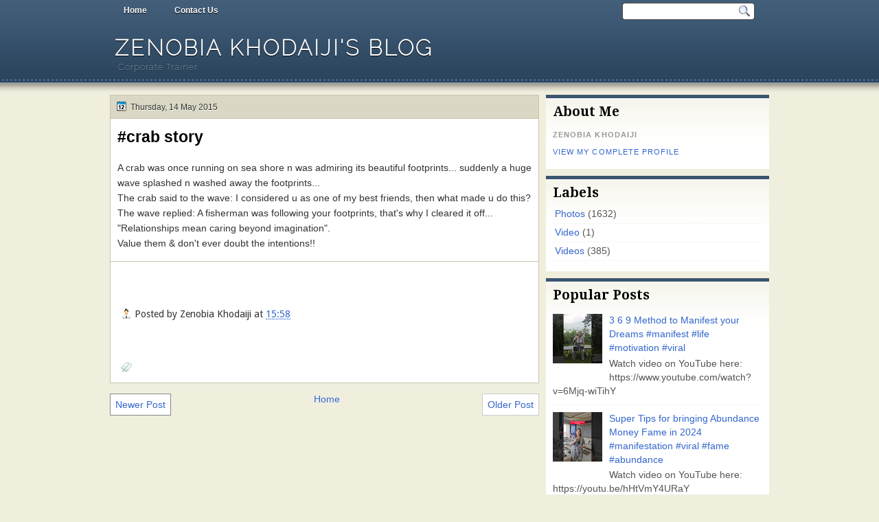

--- FILE ---
content_type: text/html; charset=UTF-8
request_url: http://www.zenobiakhodaiji.co.in/2015/05/crab-story.html
body_size: 14919
content:
<!DOCTYPE html>
<html dir='ltr' xmlns='http://www.w3.org/1999/xhtml' xmlns:b='http://www.google.com/2005/gml/b' xmlns:data='http://www.google.com/2005/gml/data' xmlns:expr='http://www.google.com/2005/gml/expr'>
<head>
<link href='https://www.blogger.com/static/v1/widgets/2944754296-widget_css_bundle.css' rel='stylesheet' type='text/css'/>
<link href='http://fonts.googleapis.com/css?family=Droid+Serif:bold' rel='stylesheet' type='text/css'/>
<link href='http://fonts.googleapis.com/css?family=Raleway:100' rel='stylesheet' type='text/css'/>
<link href='http://fonts.googleapis.com/css?family=Droid+Sans:regular,bold' rel='stylesheet' type='text/css'/>
<meta content='text/html; charset=UTF-8' http-equiv='Content-Type'/>
<meta content='blogger' name='generator'/>
<link href='http://www.zenobiakhodaiji.co.in/favicon.ico' rel='icon' type='image/x-icon'/>
<link href='http://www.zenobiakhodaiji.co.in/2015/05/crab-story.html' rel='canonical'/>
<link rel="alternate" type="application/atom+xml" title="Zenobia Khodaiji&#39;s Blog - Atom" href="http://www.zenobiakhodaiji.co.in/feeds/posts/default" />
<link rel="alternate" type="application/rss+xml" title="Zenobia Khodaiji&#39;s Blog - RSS" href="http://www.zenobiakhodaiji.co.in/feeds/posts/default?alt=rss" />
<link rel="service.post" type="application/atom+xml" title="Zenobia Khodaiji&#39;s Blog - Atom" href="https://www.blogger.com/feeds/4917997800737815652/posts/default" />

<link rel="alternate" type="application/atom+xml" title="Zenobia Khodaiji&#39;s Blog - Atom" href="http://www.zenobiakhodaiji.co.in/feeds/6764445068176894897/comments/default" />
<!--Can't find substitution for tag [blog.ieCssRetrofitLinks]-->
<meta content='http://www.zenobiakhodaiji.co.in/2015/05/crab-story.html' property='og:url'/>
<meta content='#crab story' property='og:title'/>
<meta content='A crab was once running on sea shore n was admiring its beautiful footprints... suddenly a huge wave splashed n washed away the footprints.....' property='og:description'/>
<title>
#crab story | Zenobia Khodaiji's Blog
</title>
<style type='text/css'>@font-face{font-family:'Droid Sans';font-style:normal;font-weight:400;font-display:swap;src:url(//fonts.gstatic.com/s/droidsans/v19/SlGVmQWMvZQIdix7AFxXkHNSbRYXags.woff2)format('woff2');unicode-range:U+0000-00FF,U+0131,U+0152-0153,U+02BB-02BC,U+02C6,U+02DA,U+02DC,U+0304,U+0308,U+0329,U+2000-206F,U+20AC,U+2122,U+2191,U+2193,U+2212,U+2215,U+FEFF,U+FFFD;}@font-face{font-family:'Droid Serif';font-style:normal;font-weight:700;font-display:swap;src:url(//fonts.gstatic.com/s/droidserif/v20/tDbV2oqRg1oM3QBjjcaDkOJGiRD7OwGtT0rU.woff2)format('woff2');unicode-range:U+0000-00FF,U+0131,U+0152-0153,U+02BB-02BC,U+02C6,U+02DA,U+02DC,U+0304,U+0308,U+0329,U+2000-206F,U+20AC,U+2122,U+2191,U+2193,U+2212,U+2215,U+FEFF,U+FFFD;}</style>
<style id='page-skin-1' type='text/css'><!--
/*
-----------------------------------------------
Blogger Template Style
Name:   Solistica
Author: Klodian
URL:    www.deluxetemplates.net
Date:   March 2011
License:  This free Blogger template is licensed under the Creative Commons Attribution 3.0 License, which permits both personal and commercial use. However, to satisfy the 'attribution' clause of the license, you are required to keep the footer links intact which provides due credit to its authors. For more specific details about the license, you may visit the URL below:
http://creativecommons.org/licenses/by/3.0
----------------------------------------------- */
#navbar-iframe {
display: none !important;
}
/* Variable definitions
====================
<Variable name="textcolor" description="Text Color"
type="color" default="#333">
<Variable name="linkcolor" description="Link Color"
type="color" default="#58a">
<Variable name="pagetitlecolor" description="Blog Title Color"
type="color" default="#fff">
<Variable name="descriptioncolor" description="Blog Description Color"
type="color" default="#eee">
<Variable name="titlecolor" description="Post Title Color"
type="color" default="#000">
<Variable name="sidebarcolor" description="Sidebar Title Color"
type="color" default="#000">
<Variable name="sidebartextcolor" description="Sidebar Text Color"
type="color" default="#555">
<Variable name="visitedlinkcolor" description="Visited Link Color"
type="color" default="#3366cc">
<Variable name="bodyfont" description="Text Font"
type="font" default="normal normal 110% Arial, Serif">
<Variable name="headerfont" description="Sidebar Title Font"
type="font"
default="bold 140%/1.4em 'Droid Serif',Trebuchet,Arial,Verdana,Sans-serif">
<Variable name="pagetitlefont" description="Blog Title Font"
type="font"
default="bold 220% Raleway,Serif">
<Variable name="descriptionfont" description="Blog Description Font"
type="font"
default="normal normal 90% 'Raleway',Trebuchet,Arial,Verdana,Sans-serif">
<Variable name="postfooterfont" description="Post Footer Font"
type="font"
default="normal normal 100% 'Droid Sans',Trebuchet,Arial,Verdana,Sans-serif">
<Variable name="startSide" description="Side where text starts in blog language"
type="automatic" default="left">
<Variable name="endSide" description="Side where text ends in blog language"
type="automatic" default="right">
*/
/* Use this with templates/template-twocol.html */
body {
background: url("https://blogger.googleusercontent.com/img/b/R29vZ2xl/AVvXsEi_UIYATPmYXUdd7OxWAME_YrnKZhz3SPR81Reth9-bELtxVQCbKcsgc_WEbFIHsuJBm4a7ifpZmFmD9ikynGM9jTN0r6bC4xE_cqQCouxEXYVSbAtQgj30X7D4XGBT9TEvnlXYYyLW1mXj/s0/wrapper.png") repeat-x scroll 0 0 #F0EEDD;
color:#333333;
font: small Georgia Serif;
margin: 0;
text-align: center;
}
a:link {
color:#3366cc;
text-decoration: none;
}
a:visited {
color:#3366cc;
text-decoration: none;
}
a:hover {
color:#ffffff;
text-decoration: underline;
}
a img {
border-width: 0;
}
#header-wrapper {
height: 100px;
margin: 0 auto;
width: 960px;
}
#header-inner {
background-position: center center;
margin-left: auto;
margin-right: auto;
}
#header {
color:#ffffff;
text-align: left;
}
#header h1 {
font: bold 220% Raleway,Serif;
letter-spacing: 3px;
margin: 0;
padding: 21px 7px 2px;
text-shadow: 0 1px 0 #000000;
text-transform: uppercase;
}
#header a {
color: #FFFFFF;
text-decoration: none;
}
#header a:hover {
color: #EEEEEE;
}
#header .description {
font: normal normal 90% 'Raleway',Trebuchet,Arial,Verdana,Sans-serif;
color: #eeeeee;
letter-spacing: 1px;
margin: 0 5px 5px;
padding: 0 7px 15px;
text-shadow: 0 1px 0 #000000;
text-transform: none;
}
#header img {
margin-left: auto;
margin-right: auto;
}
#outer-wrapper {
font: normal normal 110% Arial, Serif;
margin: 0 auto;
text-align: left;
width: 960px;
}
#footer a {
color: #000000;
}
#main-wrapper {
float: left;
margin-left: 0;
margin-top: 0;
overflow: hidden;
text-shadow: 0 1px 0 #FFFFFF;
width: 625px;
word-wrap: break-word;
}
#sidebar-wrapper {
float: right;
margin-right: 0;
margin-top: 0;
overflow: hidden;
text-shadow: 0 1px 0 #FFFFFF;
width: 325px;
word-wrap: break-word;
}
h2 {
font:bold 140%/1.4em 'Droid Serif',Trebuchet,Arial,Verdana,Sans-serif;
color:#000000;
letter-spacing: 0;
margin: 0;
padding: 7px 10px 0;
text-align: left;
text-shadow: none;
text-transform: none;
}
h2.date-header {
background: none repeat scroll 0 0 transparent;
font: 12px arial;
letter-spacing: 0;
margin: 0;
padding: 0;
text-align: left;
text-transform: none;
}
.post {
background: none repeat scroll 0 0 #FFFFFF;
border: 1px solid #C8C5AD;
margin: -1px 0 10px;
padding: 10px 10px 5px;
}
.post h3 {
color:#000000;
font-size: 160%;
font-weight: normal;
line-height: 1.4em;
margin: 0;
padding: 0 0 4px;
}
.post h3 a, .post h3 a:visited, .post h3 strong {
color:#000000;
display: block;
font-weight: bold;
text-decoration: none;
}
.post h3 strong, .post h3 a:hover {
color: #333333;
}
.post-body {
line-height: 1.6em;
margin: 0 0 0.75em;
}
.post-body blockquote {
line-height: 1.3em;
}
.post-footer {
border-top: 1px solid #C8C5AD;
color: #333333;
font:normal normal 100% 'Droid Sans',Trebuchet,Arial,Verdana,Sans-serif;
letter-spacing: 0;
margin: 0.75em -10px;
padding: 10px 15px 0;
text-transform: none;
}
.comment-link {
margin-left: 0.6em;
}
.post img, table.tr-caption-container {
border: 4px solid #EEEEEE;
}
.tr-caption-container img {
border: medium none;
padding: 0;
}
.post blockquote {
font: italic 13px georgia;
margin: 1em 20px;
}
.post blockquote p {
margin: 0.75em 0;
}
#comments h4 {
color: #666666;
font-size: 14px;
font-weight: bold;
letter-spacing: 0;
line-height: 1.4em;
margin: 1em 0;
text-transform: none;
}
#comments-block {
line-height: 1.6em;
margin: 1em 0 1.5em;
}
#comments-block .comment-author {
-moz-background-inline-policy: continuous;
background: none repeat scroll 0 0 #BBBAB5;
border: 1px solid #BBBAB5;
font-size: 15px;
font-weight: normal;
margin-right: 20px;
padding: 5px;
}
#comments .blogger-comment-icon, .blogger-comment-icon {
-moz-background-inline-policy: continuous;
background: none repeat scroll 0 0 #E8DEC4;
border-color: #E8DEC4;
border-style: solid;
border-width: 2px 1px 1px;
line-height: 16px;
padding: 5px;
}
#comments-block .comment-body {
border-left: 1px solid #BBBAB5;
border-right: 1px solid #BBBAB5;
margin-left: 0;
margin-right: 20px;
padding: 7px;
}
#comments-block .comment-footer {
border-bottom: 1px solid #BBBAB5;
border-left: 1px solid #BBBAB5;
border-right: 1px solid #BBBAB5;
font-size: 11px;
line-height: 1.4em;
margin: -0.25em 20px 2em 0;
padding: 5px;
text-transform: none;
}
#comments-block .comment-body p {
margin: 0 0 0.75em;
}
.deleted-comment {
color: gray;
font-style: italic;
}
#blog-pager-newer-link {
background: none repeat scroll 0 0 #FFFFFF;
border: 1px solid #888888;
float: left;
padding: 7px;
}
#blog-pager-older-link {
background: none repeat scroll 0 0 #FFFFFF;
border: 1px solid #CCCCCC;
float: right;
padding: 7px;
}
#blog-pager {
text-align: center;
}
.feed-links {
clear: both;
line-height: 2.5em;
}
.sidebar {
color:#555555;
font-size: 95%;
line-height: 1.5em;
}
.sidebar ul {
list-style: none outside none;
margin: 0;
padding: 0;
}
.sidebar li {
border-bottom: 1px dotted #EEEEEE;
line-height: 1.5em;
margin: 0;
padding: 3px;
}
.sidebar .widget, .main .widget {
margin: 0 0 1.5em;
padding: 0 0 1.5em;
}
.main .Blog {
border-bottom-width: 0;
}
.profile-img {
border: 1px solid #CCCCCC;
float: left;
margin: 0 5px 5px 0;
padding: 4px;
}
.profile-data {
color: #999999;
font: bold 78%/1.6em 'Trebuchet MS',Trebuchet,Arial,Verdana,Sans-serif;
letter-spacing: 0.1em;
margin: 0;
text-transform: uppercase;
}
.profile-datablock {
margin: 0.5em 0;
}
.profile-textblock {
line-height: 1.6em;
margin: 0.5em 0;
}
.profile-link {
font: 78% 'Trebuchet MS',Trebuchet,Arial,Verdana,Sans-serif;
letter-spacing: 0.1em;
text-transform: uppercase;
}
#footer {
clear: both;
color: #FFFFFF;
font: 12px Arial;
letter-spacing: 0;
margin: 0 auto;
padding-bottom: 30px;
padding-top: 25px;
text-align: center;
text-shadow: 0 1px 0 #000000;
text-transform: none;
width: 990px;
}
.feed-links {
display: none;
}
#Attribution1 {
display: none;
}
body#layout #footer {
display: none;
}
body#layout #addthis_toolbox {
display: none;
}
body#layout #crosscol-wrapper {
display: none;
}
body#layout #searchbox {
display: none;
}
.post-share-buttons {
}
#sidebar-wrapper .sidebar .widget {
background: url("https://blogger.googleusercontent.com/img/b/R29vZ2xl/AVvXsEjcb2Ip8K1wI3aGUPvTXERZkuz3v7ci0aeKmTW6ahtedXwJas5nzZBJ-9mLzeIvMfDzNZrVfcL0CX_v8kNQa14dB-ZYESCjI7Rxbb99ba6yvOwd0U-O9RXq6B8sUIqkuvoD6ihU3kpFyFQ_/s0/side.png") repeat-x scroll left 1px #FFFFFF;
border-top: 5px solid #3A556F;
margin-bottom: 10px;
padding-bottom: 10px;
}
#sidebar-wrapper .widget-content {
padding: 5px 10px;
}
#footer-bg {
background: none repeat scroll 0 0 #415D78;
}
.first-links {
margin-bottom: 5px;
}
.second-links {
}
#footer a {
color: #FFFFFF;
}
#content-wrapper {
margin-top: 8px;
}
#PageList1 {
height: 30px;
margin: 0 auto;
}
.PageList li a {
color: #FFFFFF;
font: bold 12px arial;
margin: 0;
padding: 8px 20px;
text-shadow: 0 1px 0 #000000;
}
.crosscol .PageList li, .footer .PageList li {
background: none repeat scroll 0 0 transparent;
float: left;
list-style: none outside none;
margin: 0;
padding: 6px 0;
}
.PageList li a:hover {
-moz-border-radius: 0 0 5px 5px;
-webkit-border-bottom-left-radius:5px;
-webkit-border-bottom-right-radius:5px;
border-radius: 0 0 5px 5px;
background: none repeat scroll 0 0 #2A445D;
color: #FFFFFF;
font-weight: bold;
text-decoration: none;
}
.PageList li.selected a {
-moz-border-radius: 0 0 5px 5px;
-webkit-border-bottom-left-radius:5px;
border-radius: 0 0 5px 5px;
-webkit-border-bottom-right-radius:5px;
background: none repeat scroll 0 0 #2A445D;
color: #FFFFFF;
font-weight: bold;
text-decoration: none;
}
#searchbox {
-moz-background-inline-policy: continuous;
background: url("https://blogger.googleusercontent.com/img/b/R29vZ2xl/AVvXsEiF846nbgv4WGsHzVHWFUg0OwioasCwHLZvH6za-ff18kq2U0E0IgV7xPsoSE54EbD53b92z47bODYH7vPP5njka-wcj-_13607UN2Gapk3GZlKRt0Jbhj1UyBjmYxsjkKYARswLpoEEeoN/s0/search.png") no-repeat scroll 0 0 transparent;
float: right;
height: 28px;
margin-right: 20px;
margin-top: -27px;
width: 195px;
}
#searchbox .textfield {
-moz-background-inline-policy: continuous;
background: none repeat scroll 0 0 transparent;
border: 0 none;
float: left;
height: 18px;
margin: 4px 1px 2px 8px;
width: 160px;
}
#searchbox .button {
-moz-background-inline-policy: continuous;
background: none repeat scroll 0 0 transparent;
border: 0 none;
cursor: pointer;
float: left;
height: 23px;
margin-left: 2px;
margin-top: 0;
width: 23px;
}
h2.date-header {
background: url("https://blogger.googleusercontent.com/img/b/R29vZ2xl/AVvXsEjo04QpP62eNEc4HOxWB4qHD258ckiSO9I7gAZe12eWDj0wBwcDVndS7_hpMNLClqBOGIW53F8Pdn_IJjN0Z0L0LpzNtiGWZOUf76sxw686EE7gPS-clzNSJR-9FKdiAbgb0-sotFaWRajQ/s0/1276328132_date.png") no-repeat scroll 8px 7px #DAD8C4;
border: 1px solid #C8C5AD;
color: #333333;
font: 12px arial;
letter-spacing: 0;
margin: 0;
padding: 10px 5px 9px 29px;
text-align: left;
text-shadow: 0 1px 0 #FFFFFF;
text-transform: none;
}
.post-author {
background: url("https://blogger.googleusercontent.com/img/b/R29vZ2xl/AVvXsEgwyt1ydhSquZzbVh7nqCkZuw1GU1jQgr4Vg0qzk2ETwOZEETQ8CQAIpQOGD-WUDDrZZKiODn6AHEKoFsTcTmvUDdMgs0x-kXU7kVUrMz3cMTjrOiL0dV0NKUMPMItqLlOXAB_sQ7pl-jdC/s0/aaa.png") no-repeat scroll 0 0 transparent;
padding-left: 20px;
}
.post-comment-link a {
background: url("https://blogger.googleusercontent.com/img/b/R29vZ2xl/AVvXsEhp6dEuMASh2MpbHQlUfOAUiquemasvWGbvV-qpPvbWT8ol-_Mf4Zls4ylGW3pHALJw78WCnB-S6u05ZzQ3C_LUjdYdSd3vVnuM-zcNECt-swwxiyXfm62Mbty7nOeAr0kfYhVv2S3b5HXT/s0/1276328597_comment.png") no-repeat scroll left center transparent;
padding-left: 20px;
}
.post-labels {
background: url("https://blogger.googleusercontent.com/img/b/R29vZ2xl/AVvXsEgMPOxOssptv1XW7trFqwTp3R0Dq1vLLgJ4oWMHlR6T_NU6P3Q4KWFAGhMgNlxVEs2fO1YJcLfnxYdlqSgFfET6w_6-n8hFwdaETz4rEux4pxjHcpF2ECfUzSdUVL3dIiZI5petw-uSPAfw/s0/1276330011_tags.png") no-repeat scroll left center transparent;
padding-left: 20px;
}
.col-left {
float: left;
width: 48%;
}
.col-right {
float: right;
width: 49%;
}
.post-body img {max-width:99%;}

--></style>
<link href='https://www.blogger.com/dyn-css/authorization.css?targetBlogID=4917997800737815652&amp;zx=387d0bf7-feec-4c8b-bfc0-60f6f5c2a517' media='none' onload='if(media!=&#39;all&#39;)media=&#39;all&#39;' rel='stylesheet'/><noscript><link href='https://www.blogger.com/dyn-css/authorization.css?targetBlogID=4917997800737815652&amp;zx=387d0bf7-feec-4c8b-bfc0-60f6f5c2a517' rel='stylesheet'/></noscript>
<meta name='google-adsense-platform-account' content='ca-host-pub-1556223355139109'/>
<meta name='google-adsense-platform-domain' content='blogspot.com'/>

<!-- data-ad-client=ca-pub-4578509150390786 -->

</head>
<body>
<div id='outer-wrapper'><div id='wrap2'>
<!-- skip links for text browsers -->
<span id='skiplinks' style='display:none;'>
<a href='#main'>skip to main </a> |
      <a href='#sidebar'>skip to sidebar</a>
</span>
<div id='crosscol-wrapper' style='text-align:center'>
<div class='crosscol section' id='crosscol'><div class='widget PageList' data-version='1' id='PageList1'>
<h2>Pages</h2>
<div class='widget-content'>
<ul>
<li><a href='http://www.zenobiakhodaiji.co.in/'>Home</a></li>
<li><a href='http://www.zenobiakhodaiji.co.in/p/contact-us.html'>Contact Us</a></li>
</ul>
<div class='clear'></div>
</div>
</div></div>
<div id='searchbox'>
<form action='/search' id='searchthis' method='get'>
<div class='content'>
<input class='textfield' name='q' size='24' type='text' value=''/>
<input class='button' type='submit' value=''/>
</div>
</form>
</div>
</div>
<div id='header-wrapper'>
<div class='header section' id='header'><div class='widget Header' data-version='1' id='Header1'>
<div id='header-inner'>
<div class='titlewrapper'>
<h1 class='title'>
<a href='http://www.zenobiakhodaiji.co.in/'>
Zenobia Khodaiji's Blog
</a>
</h1>
</div>
<div class='descriptionwrapper'>
<p class='description'><span>Corporate Trainer</span></p>
</div>
</div>
</div></div>
</div>
<div id='content-wrapper'>
<div id='main-wrapper'>
<div class='main section' id='main'><div class='widget Blog' data-version='1' id='Blog1'>
<div class='blog-posts hfeed'>
<!--Can't find substitution for tag [defaultAdStart]-->
<h2 class='date-header'>Thursday, 14 May 2015</h2>
<div class='post hentry uncustomized-post-template'>
<a name='6764445068176894897'></a>
<h3 class='post-title entry-title'>
<a href='http://www.zenobiakhodaiji.co.in/2015/05/crab-story.html'>#crab story</a>
</h3>
<div class='post-header-line-1'></div>
<div class='post-body entry-content'>
<p dir="ltr">A crab was once running on sea shore n was admiring its beautiful footprints... suddenly a huge wave splashed n washed away the footprints...<br>  The crab said to the wave: I considered u as one of my best friends, then what made u do this? <br>  The wave replied: A fisherman was following your footprints, that&#39;s why I cleared it off...<br>  &quot;Relationships mean caring beyond imagination&quot;. <br>  Value them &amp; don&#39;t ever doubt the intentions!!<br>  </p>  
<div style='clear: both;'></div>
</div>
<div class='post-footer'>
<div class='post-footer-line post-footer-line-1'>
<span class='post-author vcard'>
Posted by
<span class='fn'>Zenobia Khodaiji</span>
</span>
<span class='post-timestamp'>
at
<a class='timestamp-link' href='http://www.zenobiakhodaiji.co.in/2015/05/crab-story.html' rel='bookmark' title='permanent link'><abbr class='published' title='2015-05-14T15:58:00-07:00'>15:58</abbr></a>
</span>
<span class='reaction-buttons'>
</span>
<span class='star-ratings'>
</span>
<span class='post-comment-link'>
</span>
<span class='post-backlinks post-comment-link'>
</span>
<span class='post-icons'>
<span class='post-share-buttons'>
<a class='share-button sb-email' href='https://www.blogger.com/share-post.g?blogID=4917997800737815652&postID=6764445068176894897&target=email' target='_blank' title='Email This'>
<span class='share-button-link-text'>Email This</span></a>
<a class='share-button sb-blog' href='https://www.blogger.com/share-post.g?blogID=4917997800737815652&postID=6764445068176894897&target=blog' onclick='window.open(this.href, "_blank", "height=270,width=475"); return false;' target='_blank' title='BlogThis!'>
<span class='share-button-link-text'>BlogThis!</span></a>
<a class='share-button sb-twitter' href='https://www.blogger.com/share-post.g?blogID=4917997800737815652&postID=6764445068176894897&target=twitter' target='_blank' title='Share to X'>
<span class='share-button-link-text'>Share to X</span></a>
<a class='share-button sb-facebook' href='https://www.blogger.com/share-post.g?blogID=4917997800737815652&postID=6764445068176894897&target=facebook' onclick='window.open(this.href, "_blank", "height=430,width=640"); return false;' target='_blank' title='Share to Facebook'>
<span class='share-button-link-text'>Share to Facebook</span></a>
<a class='share-button sb-buzz' href='https://www.blogger.com/share-post.g?blogID=4917997800737815652&postID=6764445068176894897&target=buzz' onclick='window.open(this.href, "_blank", "height=415,width=690"); return false;' target='_blank' title=''>
<span class='share-button-link-text'><!--Can't find substitution for tag [top.shareToBuzzMsg]--></span></a>
</span>
<span class='item-control blog-admin pid-140464287'>
<a href='https://www.blogger.com/post-edit.g?blogID=4917997800737815652&postID=6764445068176894897&from=pencil' title='Edit Post'>
<img alt='' class='icon-action' height='18' src='http://www.blogger.com/img/icon18_edit_allbkg.gif' width='18'/>
</a>
</span>
</span>
</div>
<div class='post-footer-line post-footer-line-2'>
<span class='post-labels'>
</span>
</div>
<div class='post-footer-line post-footer-line-3'>
<span class='post-location'>
</span>
</div>
</div>
</div>
<div class='comments' id='comments'>
<a name='comments'></a>
<div id='backlinks-container'>
<div id='Blog1_backlinks-container'>
</div>
</div>
</div>
<!--Can't find substitution for tag [adEnd]-->
</div>
<div class='blog-pager' id='blog-pager'>
<span id='blog-pager-newer-link'>
<a class='blog-pager-newer-link' href='http://www.zenobiakhodaiji.co.in/2015/05/be-thankful.html' id='Blog1_blog-pager-newer-link' title='Newer Post'>Newer Post</a>
</span>
<span id='blog-pager-older-link'>
<a class='blog-pager-older-link' href='http://www.zenobiakhodaiji.co.in/2015/05/story_14.html' id='Blog1_blog-pager-older-link' title='Older Post'>Older Post</a>
</span>
<a class='home-link' href='http://www.zenobiakhodaiji.co.in/'>Home</a>
</div>
<div class='clear'></div>
</div></div>
</div>
<div id='sidebar-wrapper'>
<div class='sidebar section' id='sidebar'><div class='widget Profile' data-version='1' id='Profile1'>
<h2>About Me</h2>
<div class='widget-content'>
<dl class='profile-datablock'>
<dt class='profile-data'>Zenobia Khodaiji</dt>
</dl>
<a class='profile-link' href='https://www.blogger.com/profile/06674849676833425995'>View my complete profile</a>
<div class='clear'></div>
</div>
</div><div class='widget Label' data-version='1' id='Label1'>
<h2>Labels</h2>
<div class='widget-content list-label-widget-content'>
<ul>
<li>
<a dir='ltr' href='http://www.zenobiakhodaiji.co.in/search/label/Photos'>Photos</a>
<span dir='ltr'>(1632)</span>
</li>
<li>
<a dir='ltr' href='http://www.zenobiakhodaiji.co.in/search/label/Video'>Video</a>
<span dir='ltr'>(1)</span>
</li>
<li>
<a dir='ltr' href='http://www.zenobiakhodaiji.co.in/search/label/Videos'>Videos</a>
<span dir='ltr'>(385)</span>
</li>
</ul>
<div class='clear'></div>
</div>
</div>
<div class='widget PopularPosts' data-version='1' id='PopularPosts1'>
<h2>Popular Posts</h2>
<div class='widget-content popular-posts'>
<ul>
<li>
<div class='item-content'>
<div class='item-thumbnail'>
<a href='http://www.zenobiakhodaiji.co.in/2025/06/3-6-9-method-to-manifest-your-dreams.html' target='_blank'>
<img alt='' border='0' src='https://lh3.googleusercontent.com/blogger_img_proxy/AEn0k_u7X0f6YtYG0vzooliVgqNNM_Zd9ZJBwmoMqHcsYQJI6AJZVzuM7-GEGCBsVGIhgG6vi5ezepqV5UosJ5Zr2Ko73v2T8VoWOuZR5YoB736rwjdGyQ=w72-h72-n-k-no-nu'/>
</a>
</div>
<div class='item-title'><a href='http://www.zenobiakhodaiji.co.in/2025/06/3-6-9-method-to-manifest-your-dreams.html'>3 6 9 Method  to Manifest your Dreams  #manifest  #life  #motivation  #viral</a></div>
<div class='item-snippet'> Watch video on YouTube here: https://www.youtube.com/watch?v=6Mjq-wiTihY  </div>
</div>
<div style='clear: both;'></div>
</li>
<li>
<div class='item-content'>
<div class='item-thumbnail'>
<a href='http://www.zenobiakhodaiji.co.in/2024/03/super-tips-for-bringing-abundance-money.html' target='_blank'>
<img alt='' border='0' src='https://lh3.googleusercontent.com/blogger_img_proxy/AEn0k_s1r-RbS3QqR1KjNqpVMZKBVOWnbDFCPaU2fvtou8RWGGRBvad0O1YXRortPYEM4zp9sutX65oCFRucDWAWCHglECLbW2ty8uQqdBlGYaRl45JMYw=w72-h72-n-k-no-nu'/>
</a>
</div>
<div class='item-title'><a href='http://www.zenobiakhodaiji.co.in/2024/03/super-tips-for-bringing-abundance-money.html'>Super Tips for bringing Abundance Money Fame  in 2024  #manifestation #viral #fame #abundance</a></div>
<div class='item-snippet'>  Watch video on YouTube here: https://youtu.be/hHtVmY4URaY  </div>
</div>
<div style='clear: both;'></div>
</li>
<li>
<div class='item-content'>
<div class='item-thumbnail'>
<a href='http://www.zenobiakhodaiji.co.in/2025/06/never-give-up-watch-till-end-manifest.html' target='_blank'>
<img alt='' border='0' src='https://lh3.googleusercontent.com/blogger_img_proxy/AEn0k_u5XP4gHVUBeJg8F0wD-2r1B0_5E6qtJhfWb9xJu-iGRI9XDrWe9H5o7_6KsNyz-1qPi8DaF0jZnHAzpy6xh40m_cYUxk8UA3uAUS36BFDrWnO6xA=w72-h72-n-k-no-nu'/>
</a>
</div>
<div class='item-title'><a href='http://www.zenobiakhodaiji.co.in/2025/06/never-give-up-watch-till-end-manifest.html'>Never give up  Watch till the end #manifest  #youareoneofakind  #viral  #life</a></div>
<div class='item-snippet'> Watch video on YouTube here: https://www.youtube.com/watch?v=yqYkhjjXalY  </div>
</div>
<div style='clear: both;'></div>
</li>
<li>
<div class='item-content'>
<div class='item-thumbnail'>
<a href='http://www.zenobiakhodaiji.co.in/2025/04/akshay-tithya-tips-what-to-bring-home.html' target='_blank'>
<img alt='' border='0' src='https://lh3.googleusercontent.com/blogger_img_proxy/AEn0k_vXtI2fpeQCFjVSnRbsimVBsLubQ9Pfn2hf3UE8jJLXjmxbHdXmvTiBUn0tQ-fXfR2876dQOophE7VgQUFyutQDU2f-ZJjw5sfww070wqvEgRxyMQ=w72-h72-n-k-no-nu'/>
</a>
</div>
<div class='item-title'><a href='http://www.zenobiakhodaiji.co.in/2025/04/akshay-tithya-tips-what-to-bring-home.html'>Akshay Tithya TIPS what to bring home</a></div>
<div class='item-snippet'> Watch video on YouTube here: https://www.youtube.com/watch?v=gNduK_ZP2-8  </div>
</div>
<div style='clear: both;'></div>
</li>
<li>
<div class='item-content'>
<div class='item-thumbnail'>
<a href='http://www.zenobiakhodaiji.co.in/2026/01/amazing-way-to-loose-weight-by-my-guru.html' target='_blank'>
<img alt='' border='0' src='https://lh3.googleusercontent.com/blogger_img_proxy/AEn0k_uRIwp1c7yHhonfpSl_OUdWH2eVCSbFqjVR5Q3ZdUcuxuopLJ211e3auEqlWKMcZ6DdYURSF78588mRzfa1Gu70zk1i75WNJKyCTu0UquSZFdOq=w72-h72-n-k-no-nu'/>
</a>
</div>
<div class='item-title'><a href='http://www.zenobiakhodaiji.co.in/2026/01/amazing-way-to-loose-weight-by-my-guru.html'>AMAZING WAY TO LOOSE  WEIGHT  by my Guru Radhacharan  Chaudhary      #looseweight #health #viral</a></div>
<div class='item-snippet'> Watch video on YouTube here: https://www.youtube.com/watch?v=PHM97gZRT9w  </div>
</div>
<div style='clear: both;'></div>
</li>
<li>
<div class='item-content'>
<div class='item-thumbnail'>
<a href='http://www.zenobiakhodaiji.co.in/2024/12/planet-rahu-2025-what-to-do-rahu.html' target='_blank'>
<img alt='' border='0' src='https://lh3.googleusercontent.com/blogger_img_proxy/AEn0k_uHJvSM1nhx4IYvmnAxx4YCiajuf9uhjTs-7lrwhtj6axBXQ4eOewLc0WWpYYh5UYKT1ddkoBPlMzhMTKfcE8BzjxBUXwQMuqDR16ITrkNbgavpmw=w72-h72-n-k-no-nu'/>
</a>
</div>
<div class='item-title'><a href='http://www.zenobiakhodaiji.co.in/2024/12/planet-rahu-2025-what-to-do-rahu.html'>Planet RAHU 2025  What to do #rahu  #astrology  #viral #planets</a></div>
<div class='item-snippet'> Watch video on YouTube here: https://www.youtube.com/watch?v=ygaPOo5JST4  </div>
</div>
<div style='clear: both;'></div>
</li>
<li>
<div class='item-content'>
<div class='item-thumbnail'>
<a href='http://www.zenobiakhodaiji.co.in/2025/12/2025-big-moon-tips-for-your-loved-ones.html' target='_blank'>
<img alt='' border='0' src='https://lh3.googleusercontent.com/blogger_img_proxy/AEn0k_uhEopWwsjqRTfQatDSZMJ1b_dJqqJ6mitZmDaCB5BqB4dEbaJGUiWo4QG79GigUH0IeMXCPQGS7PR8A4GZXdANoQsWpjuTvHQXBFndVOE6RFmX=w72-h72-n-k-no-nu'/>
</a>
</div>
<div class='item-title'><a href='http://www.zenobiakhodaiji.co.in/2025/12/2025-big-moon-tips-for-your-loved-ones.html'>2025 big moon tips for your  Loved ones. #love. #moon</a></div>
<div class='item-snippet'> Watch video on YouTube here: https://www.youtube.com/watch?v=uQdVTtI6F5s  </div>
</div>
<div style='clear: both;'></div>
</li>
<li>
<div class='item-content'>
<div class='item-thumbnail'>
<a href='http://www.zenobiakhodaiji.co.in/2024/03/words-to-avoid-during-manifesting-yr.html' target='_blank'>
<img alt='' border='0' src='https://lh3.googleusercontent.com/blogger_img_proxy/AEn0k_vSfyoTcgDyIPz1rsrh3svga2ELDMlF3ALzN8U6_v8DG7jXkG8clV1PP9sgV0EfrIqbatrOFwOTwz-haZHzfnAFxtrXueevRYFUmBl5TjMCr3PVGQ=w72-h72-n-k-no-nu'/>
</a>
</div>
<div class='item-title'><a href='http://www.zenobiakhodaiji.co.in/2024/03/words-to-avoid-during-manifesting-yr.html'>Words to Avoid during Manifesting yr Desiers Dreams &  Goals #manifestation  #nlp  #Dreams #viral</a></div>
<div class='item-snippet'>  Watch video on YouTube here: https://youtu.be/V8-51JWWJp8  </div>
</div>
<div style='clear: both;'></div>
</li>
<li>
<div class='item-content'>
<div class='item-thumbnail'>
<a href='http://www.zenobiakhodaiji.co.in/2025/06/power-of-spoken-word-manifest-viral.html' target='_blank'>
<img alt='' border='0' src='https://lh3.googleusercontent.com/blogger_img_proxy/AEn0k_vlkieEi-NhZLWSWdfqF1j_lgNdE6n1KSe2v9cMxxwS8mFc0N7Pif3VPyfFLHO35MJOBQRTvsCQScQ1LxGldoATyPnzmiLtD80vVL0GCJnN7mnqEw=w72-h72-n-k-no-nu'/>
</a>
</div>
<div class='item-title'><a href='http://www.zenobiakhodaiji.co.in/2025/06/power-of-spoken-word-manifest-viral.html'>Power of the spoken word #manifest #viral  #dothingsyoudontwanttodo</a></div>
<div class='item-snippet'> Watch video on YouTube here: https://www.youtube.com/watch?v=D5qQ_wJrY-A  </div>
</div>
<div style='clear: both;'></div>
</li>
<li>
<div class='item-content'>
<div class='item-thumbnail'>
<a href='http://www.zenobiakhodaiji.co.in/2025/12/tips-for-money-luck-success-and.html' target='_blank'>
<img alt='' border='0' src='https://lh3.googleusercontent.com/blogger_img_proxy/AEn0k_uTbGNAgEMbtdWK9lb6XG4dlneG0Zbor8lvGA0whdbmDx8wLJCr19BiHxLX9bItuEooW5ralK3LxKUp50kgpRaLzJYMjAtr4QuNF7srzx0oBtzX3A=w72-h72-n-k-no-nu'/>
</a>
</div>
<div class='item-title'><a href='http://www.zenobiakhodaiji.co.in/2025/12/tips-for-money-luck-success-and.html'>TIPS for #Money #Luck  #Success and #Abundance for  the year 2026</a></div>
<div class='item-snippet'> Watch video on YouTube here: https://www.youtube.com/watch?v=7p8FPXp3cuY  </div>
</div>
<div style='clear: both;'></div>
</li>
</ul>
<div class='clear'></div>
</div>
</div><div class='widget Attribution' data-version='1' id='Attribution1'>
<div class='widget-content' style='text-align: center;'>
Powered by <a href='https://www.blogger.com' target='_blank'>Blogger</a>.
</div>
<div class='clear'></div>
</div>
<div class='widget BlogArchive' data-version='1' id='BlogArchive1'>
<h2>Blog Archive</h2>
<div class='widget-content'>
<div id='ArchiveList'>
<div id='BlogArchive1_ArchiveList'>
<ul>
<li class='archivedate collapsed'>
<a class='toggle' href='javascript:void(0)'>
<span class='zippy'>

          &#9658;&#160;
        
</span>
</a>
<a class='post-count-link' href='http://www.zenobiakhodaiji.co.in/2026/'>2026</a>
<span class='post-count' dir='ltr'>(1)</span>
<ul>
<li class='archivedate collapsed'>
<a class='toggle' href='javascript:void(0)'>
<span class='zippy'>

          &#9658;&#160;
        
</span>
</a>
<a class='post-count-link' href='http://www.zenobiakhodaiji.co.in/2026/01/'>January</a>
<span class='post-count' dir='ltr'>(1)</span>
</li>
</ul>
</li>
</ul>
<ul>
<li class='archivedate collapsed'>
<a class='toggle' href='javascript:void(0)'>
<span class='zippy'>

          &#9658;&#160;
        
</span>
</a>
<a class='post-count-link' href='http://www.zenobiakhodaiji.co.in/2025/'>2025</a>
<span class='post-count' dir='ltr'>(11)</span>
<ul>
<li class='archivedate collapsed'>
<a class='toggle' href='javascript:void(0)'>
<span class='zippy'>

          &#9658;&#160;
        
</span>
</a>
<a class='post-count-link' href='http://www.zenobiakhodaiji.co.in/2025/12/'>December</a>
<span class='post-count' dir='ltr'>(2)</span>
</li>
</ul>
<ul>
<li class='archivedate collapsed'>
<a class='toggle' href='javascript:void(0)'>
<span class='zippy'>

          &#9658;&#160;
        
</span>
</a>
<a class='post-count-link' href='http://www.zenobiakhodaiji.co.in/2025/06/'>June</a>
<span class='post-count' dir='ltr'>(4)</span>
</li>
</ul>
<ul>
<li class='archivedate collapsed'>
<a class='toggle' href='javascript:void(0)'>
<span class='zippy'>

          &#9658;&#160;
        
</span>
</a>
<a class='post-count-link' href='http://www.zenobiakhodaiji.co.in/2025/04/'>April</a>
<span class='post-count' dir='ltr'>(2)</span>
</li>
</ul>
<ul>
<li class='archivedate collapsed'>
<a class='toggle' href='javascript:void(0)'>
<span class='zippy'>

          &#9658;&#160;
        
</span>
</a>
<a class='post-count-link' href='http://www.zenobiakhodaiji.co.in/2025/03/'>March</a>
<span class='post-count' dir='ltr'>(3)</span>
</li>
</ul>
</li>
</ul>
<ul>
<li class='archivedate collapsed'>
<a class='toggle' href='javascript:void(0)'>
<span class='zippy'>

          &#9658;&#160;
        
</span>
</a>
<a class='post-count-link' href='http://www.zenobiakhodaiji.co.in/2024/'>2024</a>
<span class='post-count' dir='ltr'>(33)</span>
<ul>
<li class='archivedate collapsed'>
<a class='toggle' href='javascript:void(0)'>
<span class='zippy'>

          &#9658;&#160;
        
</span>
</a>
<a class='post-count-link' href='http://www.zenobiakhodaiji.co.in/2024/12/'>December</a>
<span class='post-count' dir='ltr'>(2)</span>
</li>
</ul>
<ul>
<li class='archivedate collapsed'>
<a class='toggle' href='javascript:void(0)'>
<span class='zippy'>

          &#9658;&#160;
        
</span>
</a>
<a class='post-count-link' href='http://www.zenobiakhodaiji.co.in/2024/11/'>November</a>
<span class='post-count' dir='ltr'>(1)</span>
</li>
</ul>
<ul>
<li class='archivedate collapsed'>
<a class='toggle' href='javascript:void(0)'>
<span class='zippy'>

          &#9658;&#160;
        
</span>
</a>
<a class='post-count-link' href='http://www.zenobiakhodaiji.co.in/2024/10/'>October</a>
<span class='post-count' dir='ltr'>(5)</span>
</li>
</ul>
<ul>
<li class='archivedate collapsed'>
<a class='toggle' href='javascript:void(0)'>
<span class='zippy'>

          &#9658;&#160;
        
</span>
</a>
<a class='post-count-link' href='http://www.zenobiakhodaiji.co.in/2024/09/'>September</a>
<span class='post-count' dir='ltr'>(2)</span>
</li>
</ul>
<ul>
<li class='archivedate collapsed'>
<a class='toggle' href='javascript:void(0)'>
<span class='zippy'>

          &#9658;&#160;
        
</span>
</a>
<a class='post-count-link' href='http://www.zenobiakhodaiji.co.in/2024/08/'>August</a>
<span class='post-count' dir='ltr'>(2)</span>
</li>
</ul>
<ul>
<li class='archivedate collapsed'>
<a class='toggle' href='javascript:void(0)'>
<span class='zippy'>

          &#9658;&#160;
        
</span>
</a>
<a class='post-count-link' href='http://www.zenobiakhodaiji.co.in/2024/07/'>July</a>
<span class='post-count' dir='ltr'>(2)</span>
</li>
</ul>
<ul>
<li class='archivedate collapsed'>
<a class='toggle' href='javascript:void(0)'>
<span class='zippy'>

          &#9658;&#160;
        
</span>
</a>
<a class='post-count-link' href='http://www.zenobiakhodaiji.co.in/2024/06/'>June</a>
<span class='post-count' dir='ltr'>(7)</span>
</li>
</ul>
<ul>
<li class='archivedate collapsed'>
<a class='toggle' href='javascript:void(0)'>
<span class='zippy'>

          &#9658;&#160;
        
</span>
</a>
<a class='post-count-link' href='http://www.zenobiakhodaiji.co.in/2024/05/'>May</a>
<span class='post-count' dir='ltr'>(3)</span>
</li>
</ul>
<ul>
<li class='archivedate collapsed'>
<a class='toggle' href='javascript:void(0)'>
<span class='zippy'>

          &#9658;&#160;
        
</span>
</a>
<a class='post-count-link' href='http://www.zenobiakhodaiji.co.in/2024/04/'>April</a>
<span class='post-count' dir='ltr'>(1)</span>
</li>
</ul>
<ul>
<li class='archivedate collapsed'>
<a class='toggle' href='javascript:void(0)'>
<span class='zippy'>

          &#9658;&#160;
        
</span>
</a>
<a class='post-count-link' href='http://www.zenobiakhodaiji.co.in/2024/03/'>March</a>
<span class='post-count' dir='ltr'>(5)</span>
</li>
</ul>
<ul>
<li class='archivedate collapsed'>
<a class='toggle' href='javascript:void(0)'>
<span class='zippy'>

          &#9658;&#160;
        
</span>
</a>
<a class='post-count-link' href='http://www.zenobiakhodaiji.co.in/2024/02/'>February</a>
<span class='post-count' dir='ltr'>(1)</span>
</li>
</ul>
<ul>
<li class='archivedate collapsed'>
<a class='toggle' href='javascript:void(0)'>
<span class='zippy'>

          &#9658;&#160;
        
</span>
</a>
<a class='post-count-link' href='http://www.zenobiakhodaiji.co.in/2024/01/'>January</a>
<span class='post-count' dir='ltr'>(2)</span>
</li>
</ul>
</li>
</ul>
<ul>
<li class='archivedate collapsed'>
<a class='toggle' href='javascript:void(0)'>
<span class='zippy'>

          &#9658;&#160;
        
</span>
</a>
<a class='post-count-link' href='http://www.zenobiakhodaiji.co.in/2023/'>2023</a>
<span class='post-count' dir='ltr'>(30)</span>
<ul>
<li class='archivedate collapsed'>
<a class='toggle' href='javascript:void(0)'>
<span class='zippy'>

          &#9658;&#160;
        
</span>
</a>
<a class='post-count-link' href='http://www.zenobiakhodaiji.co.in/2023/12/'>December</a>
<span class='post-count' dir='ltr'>(8)</span>
</li>
</ul>
<ul>
<li class='archivedate collapsed'>
<a class='toggle' href='javascript:void(0)'>
<span class='zippy'>

          &#9658;&#160;
        
</span>
</a>
<a class='post-count-link' href='http://www.zenobiakhodaiji.co.in/2023/11/'>November</a>
<span class='post-count' dir='ltr'>(3)</span>
</li>
</ul>
<ul>
<li class='archivedate collapsed'>
<a class='toggle' href='javascript:void(0)'>
<span class='zippy'>

          &#9658;&#160;
        
</span>
</a>
<a class='post-count-link' href='http://www.zenobiakhodaiji.co.in/2023/10/'>October</a>
<span class='post-count' dir='ltr'>(2)</span>
</li>
</ul>
<ul>
<li class='archivedate collapsed'>
<a class='toggle' href='javascript:void(0)'>
<span class='zippy'>

          &#9658;&#160;
        
</span>
</a>
<a class='post-count-link' href='http://www.zenobiakhodaiji.co.in/2023/08/'>August</a>
<span class='post-count' dir='ltr'>(3)</span>
</li>
</ul>
<ul>
<li class='archivedate collapsed'>
<a class='toggle' href='javascript:void(0)'>
<span class='zippy'>

          &#9658;&#160;
        
</span>
</a>
<a class='post-count-link' href='http://www.zenobiakhodaiji.co.in/2023/07/'>July</a>
<span class='post-count' dir='ltr'>(2)</span>
</li>
</ul>
<ul>
<li class='archivedate collapsed'>
<a class='toggle' href='javascript:void(0)'>
<span class='zippy'>

          &#9658;&#160;
        
</span>
</a>
<a class='post-count-link' href='http://www.zenobiakhodaiji.co.in/2023/05/'>May</a>
<span class='post-count' dir='ltr'>(2)</span>
</li>
</ul>
<ul>
<li class='archivedate collapsed'>
<a class='toggle' href='javascript:void(0)'>
<span class='zippy'>

          &#9658;&#160;
        
</span>
</a>
<a class='post-count-link' href='http://www.zenobiakhodaiji.co.in/2023/03/'>March</a>
<span class='post-count' dir='ltr'>(5)</span>
</li>
</ul>
<ul>
<li class='archivedate collapsed'>
<a class='toggle' href='javascript:void(0)'>
<span class='zippy'>

          &#9658;&#160;
        
</span>
</a>
<a class='post-count-link' href='http://www.zenobiakhodaiji.co.in/2023/01/'>January</a>
<span class='post-count' dir='ltr'>(5)</span>
</li>
</ul>
</li>
</ul>
<ul>
<li class='archivedate collapsed'>
<a class='toggle' href='javascript:void(0)'>
<span class='zippy'>

          &#9658;&#160;
        
</span>
</a>
<a class='post-count-link' href='http://www.zenobiakhodaiji.co.in/2022/'>2022</a>
<span class='post-count' dir='ltr'>(11)</span>
<ul>
<li class='archivedate collapsed'>
<a class='toggle' href='javascript:void(0)'>
<span class='zippy'>

          &#9658;&#160;
        
</span>
</a>
<a class='post-count-link' href='http://www.zenobiakhodaiji.co.in/2022/09/'>September</a>
<span class='post-count' dir='ltr'>(4)</span>
</li>
</ul>
<ul>
<li class='archivedate collapsed'>
<a class='toggle' href='javascript:void(0)'>
<span class='zippy'>

          &#9658;&#160;
        
</span>
</a>
<a class='post-count-link' href='http://www.zenobiakhodaiji.co.in/2022/05/'>May</a>
<span class='post-count' dir='ltr'>(2)</span>
</li>
</ul>
<ul>
<li class='archivedate collapsed'>
<a class='toggle' href='javascript:void(0)'>
<span class='zippy'>

          &#9658;&#160;
        
</span>
</a>
<a class='post-count-link' href='http://www.zenobiakhodaiji.co.in/2022/04/'>April</a>
<span class='post-count' dir='ltr'>(3)</span>
</li>
</ul>
<ul>
<li class='archivedate collapsed'>
<a class='toggle' href='javascript:void(0)'>
<span class='zippy'>

          &#9658;&#160;
        
</span>
</a>
<a class='post-count-link' href='http://www.zenobiakhodaiji.co.in/2022/02/'>February</a>
<span class='post-count' dir='ltr'>(1)</span>
</li>
</ul>
<ul>
<li class='archivedate collapsed'>
<a class='toggle' href='javascript:void(0)'>
<span class='zippy'>

          &#9658;&#160;
        
</span>
</a>
<a class='post-count-link' href='http://www.zenobiakhodaiji.co.in/2022/01/'>January</a>
<span class='post-count' dir='ltr'>(1)</span>
</li>
</ul>
</li>
</ul>
<ul>
<li class='archivedate collapsed'>
<a class='toggle' href='javascript:void(0)'>
<span class='zippy'>

          &#9658;&#160;
        
</span>
</a>
<a class='post-count-link' href='http://www.zenobiakhodaiji.co.in/2021/'>2021</a>
<span class='post-count' dir='ltr'>(52)</span>
<ul>
<li class='archivedate collapsed'>
<a class='toggle' href='javascript:void(0)'>
<span class='zippy'>

          &#9658;&#160;
        
</span>
</a>
<a class='post-count-link' href='http://www.zenobiakhodaiji.co.in/2021/12/'>December</a>
<span class='post-count' dir='ltr'>(2)</span>
</li>
</ul>
<ul>
<li class='archivedate collapsed'>
<a class='toggle' href='javascript:void(0)'>
<span class='zippy'>

          &#9658;&#160;
        
</span>
</a>
<a class='post-count-link' href='http://www.zenobiakhodaiji.co.in/2021/11/'>November</a>
<span class='post-count' dir='ltr'>(9)</span>
</li>
</ul>
<ul>
<li class='archivedate collapsed'>
<a class='toggle' href='javascript:void(0)'>
<span class='zippy'>

          &#9658;&#160;
        
</span>
</a>
<a class='post-count-link' href='http://www.zenobiakhodaiji.co.in/2021/10/'>October</a>
<span class='post-count' dir='ltr'>(5)</span>
</li>
</ul>
<ul>
<li class='archivedate collapsed'>
<a class='toggle' href='javascript:void(0)'>
<span class='zippy'>

          &#9658;&#160;
        
</span>
</a>
<a class='post-count-link' href='http://www.zenobiakhodaiji.co.in/2021/08/'>August</a>
<span class='post-count' dir='ltr'>(4)</span>
</li>
</ul>
<ul>
<li class='archivedate collapsed'>
<a class='toggle' href='javascript:void(0)'>
<span class='zippy'>

          &#9658;&#160;
        
</span>
</a>
<a class='post-count-link' href='http://www.zenobiakhodaiji.co.in/2021/07/'>July</a>
<span class='post-count' dir='ltr'>(6)</span>
</li>
</ul>
<ul>
<li class='archivedate collapsed'>
<a class='toggle' href='javascript:void(0)'>
<span class='zippy'>

          &#9658;&#160;
        
</span>
</a>
<a class='post-count-link' href='http://www.zenobiakhodaiji.co.in/2021/06/'>June</a>
<span class='post-count' dir='ltr'>(3)</span>
</li>
</ul>
<ul>
<li class='archivedate collapsed'>
<a class='toggle' href='javascript:void(0)'>
<span class='zippy'>

          &#9658;&#160;
        
</span>
</a>
<a class='post-count-link' href='http://www.zenobiakhodaiji.co.in/2021/03/'>March</a>
<span class='post-count' dir='ltr'>(9)</span>
</li>
</ul>
<ul>
<li class='archivedate collapsed'>
<a class='toggle' href='javascript:void(0)'>
<span class='zippy'>

          &#9658;&#160;
        
</span>
</a>
<a class='post-count-link' href='http://www.zenobiakhodaiji.co.in/2021/02/'>February</a>
<span class='post-count' dir='ltr'>(11)</span>
</li>
</ul>
<ul>
<li class='archivedate collapsed'>
<a class='toggle' href='javascript:void(0)'>
<span class='zippy'>

          &#9658;&#160;
        
</span>
</a>
<a class='post-count-link' href='http://www.zenobiakhodaiji.co.in/2021/01/'>January</a>
<span class='post-count' dir='ltr'>(3)</span>
</li>
</ul>
</li>
</ul>
<ul>
<li class='archivedate collapsed'>
<a class='toggle' href='javascript:void(0)'>
<span class='zippy'>

          &#9658;&#160;
        
</span>
</a>
<a class='post-count-link' href='http://www.zenobiakhodaiji.co.in/2020/'>2020</a>
<span class='post-count' dir='ltr'>(244)</span>
<ul>
<li class='archivedate collapsed'>
<a class='toggle' href='javascript:void(0)'>
<span class='zippy'>

          &#9658;&#160;
        
</span>
</a>
<a class='post-count-link' href='http://www.zenobiakhodaiji.co.in/2020/11/'>November</a>
<span class='post-count' dir='ltr'>(2)</span>
</li>
</ul>
<ul>
<li class='archivedate collapsed'>
<a class='toggle' href='javascript:void(0)'>
<span class='zippy'>

          &#9658;&#160;
        
</span>
</a>
<a class='post-count-link' href='http://www.zenobiakhodaiji.co.in/2020/07/'>July</a>
<span class='post-count' dir='ltr'>(1)</span>
</li>
</ul>
<ul>
<li class='archivedate collapsed'>
<a class='toggle' href='javascript:void(0)'>
<span class='zippy'>

          &#9658;&#160;
        
</span>
</a>
<a class='post-count-link' href='http://www.zenobiakhodaiji.co.in/2020/06/'>June</a>
<span class='post-count' dir='ltr'>(6)</span>
</li>
</ul>
<ul>
<li class='archivedate collapsed'>
<a class='toggle' href='javascript:void(0)'>
<span class='zippy'>

          &#9658;&#160;
        
</span>
</a>
<a class='post-count-link' href='http://www.zenobiakhodaiji.co.in/2020/05/'>May</a>
<span class='post-count' dir='ltr'>(4)</span>
</li>
</ul>
<ul>
<li class='archivedate collapsed'>
<a class='toggle' href='javascript:void(0)'>
<span class='zippy'>

          &#9658;&#160;
        
</span>
</a>
<a class='post-count-link' href='http://www.zenobiakhodaiji.co.in/2020/04/'>April</a>
<span class='post-count' dir='ltr'>(4)</span>
</li>
</ul>
<ul>
<li class='archivedate collapsed'>
<a class='toggle' href='javascript:void(0)'>
<span class='zippy'>

          &#9658;&#160;
        
</span>
</a>
<a class='post-count-link' href='http://www.zenobiakhodaiji.co.in/2020/03/'>March</a>
<span class='post-count' dir='ltr'>(93)</span>
</li>
</ul>
<ul>
<li class='archivedate collapsed'>
<a class='toggle' href='javascript:void(0)'>
<span class='zippy'>

          &#9658;&#160;
        
</span>
</a>
<a class='post-count-link' href='http://www.zenobiakhodaiji.co.in/2020/02/'>February</a>
<span class='post-count' dir='ltr'>(67)</span>
</li>
</ul>
<ul>
<li class='archivedate collapsed'>
<a class='toggle' href='javascript:void(0)'>
<span class='zippy'>

          &#9658;&#160;
        
</span>
</a>
<a class='post-count-link' href='http://www.zenobiakhodaiji.co.in/2020/01/'>January</a>
<span class='post-count' dir='ltr'>(67)</span>
</li>
</ul>
</li>
</ul>
<ul>
<li class='archivedate collapsed'>
<a class='toggle' href='javascript:void(0)'>
<span class='zippy'>

          &#9658;&#160;
        
</span>
</a>
<a class='post-count-link' href='http://www.zenobiakhodaiji.co.in/2019/'>2019</a>
<span class='post-count' dir='ltr'>(604)</span>
<ul>
<li class='archivedate collapsed'>
<a class='toggle' href='javascript:void(0)'>
<span class='zippy'>

          &#9658;&#160;
        
</span>
</a>
<a class='post-count-link' href='http://www.zenobiakhodaiji.co.in/2019/12/'>December</a>
<span class='post-count' dir='ltr'>(107)</span>
</li>
</ul>
<ul>
<li class='archivedate collapsed'>
<a class='toggle' href='javascript:void(0)'>
<span class='zippy'>

          &#9658;&#160;
        
</span>
</a>
<a class='post-count-link' href='http://www.zenobiakhodaiji.co.in/2019/11/'>November</a>
<span class='post-count' dir='ltr'>(79)</span>
</li>
</ul>
<ul>
<li class='archivedate collapsed'>
<a class='toggle' href='javascript:void(0)'>
<span class='zippy'>

          &#9658;&#160;
        
</span>
</a>
<a class='post-count-link' href='http://www.zenobiakhodaiji.co.in/2019/10/'>October</a>
<span class='post-count' dir='ltr'>(24)</span>
</li>
</ul>
<ul>
<li class='archivedate collapsed'>
<a class='toggle' href='javascript:void(0)'>
<span class='zippy'>

          &#9658;&#160;
        
</span>
</a>
<a class='post-count-link' href='http://www.zenobiakhodaiji.co.in/2019/09/'>September</a>
<span class='post-count' dir='ltr'>(38)</span>
</li>
</ul>
<ul>
<li class='archivedate collapsed'>
<a class='toggle' href='javascript:void(0)'>
<span class='zippy'>

          &#9658;&#160;
        
</span>
</a>
<a class='post-count-link' href='http://www.zenobiakhodaiji.co.in/2019/08/'>August</a>
<span class='post-count' dir='ltr'>(20)</span>
</li>
</ul>
<ul>
<li class='archivedate collapsed'>
<a class='toggle' href='javascript:void(0)'>
<span class='zippy'>

          &#9658;&#160;
        
</span>
</a>
<a class='post-count-link' href='http://www.zenobiakhodaiji.co.in/2019/07/'>July</a>
<span class='post-count' dir='ltr'>(43)</span>
</li>
</ul>
<ul>
<li class='archivedate collapsed'>
<a class='toggle' href='javascript:void(0)'>
<span class='zippy'>

          &#9658;&#160;
        
</span>
</a>
<a class='post-count-link' href='http://www.zenobiakhodaiji.co.in/2019/06/'>June</a>
<span class='post-count' dir='ltr'>(63)</span>
</li>
</ul>
<ul>
<li class='archivedate collapsed'>
<a class='toggle' href='javascript:void(0)'>
<span class='zippy'>

          &#9658;&#160;
        
</span>
</a>
<a class='post-count-link' href='http://www.zenobiakhodaiji.co.in/2019/05/'>May</a>
<span class='post-count' dir='ltr'>(50)</span>
</li>
</ul>
<ul>
<li class='archivedate collapsed'>
<a class='toggle' href='javascript:void(0)'>
<span class='zippy'>

          &#9658;&#160;
        
</span>
</a>
<a class='post-count-link' href='http://www.zenobiakhodaiji.co.in/2019/04/'>April</a>
<span class='post-count' dir='ltr'>(68)</span>
</li>
</ul>
<ul>
<li class='archivedate collapsed'>
<a class='toggle' href='javascript:void(0)'>
<span class='zippy'>

          &#9658;&#160;
        
</span>
</a>
<a class='post-count-link' href='http://www.zenobiakhodaiji.co.in/2019/03/'>March</a>
<span class='post-count' dir='ltr'>(70)</span>
</li>
</ul>
<ul>
<li class='archivedate collapsed'>
<a class='toggle' href='javascript:void(0)'>
<span class='zippy'>

          &#9658;&#160;
        
</span>
</a>
<a class='post-count-link' href='http://www.zenobiakhodaiji.co.in/2019/02/'>February</a>
<span class='post-count' dir='ltr'>(32)</span>
</li>
</ul>
<ul>
<li class='archivedate collapsed'>
<a class='toggle' href='javascript:void(0)'>
<span class='zippy'>

          &#9658;&#160;
        
</span>
</a>
<a class='post-count-link' href='http://www.zenobiakhodaiji.co.in/2019/01/'>January</a>
<span class='post-count' dir='ltr'>(10)</span>
</li>
</ul>
</li>
</ul>
<ul>
<li class='archivedate collapsed'>
<a class='toggle' href='javascript:void(0)'>
<span class='zippy'>

          &#9658;&#160;
        
</span>
</a>
<a class='post-count-link' href='http://www.zenobiakhodaiji.co.in/2018/'>2018</a>
<span class='post-count' dir='ltr'>(344)</span>
<ul>
<li class='archivedate collapsed'>
<a class='toggle' href='javascript:void(0)'>
<span class='zippy'>

          &#9658;&#160;
        
</span>
</a>
<a class='post-count-link' href='http://www.zenobiakhodaiji.co.in/2018/12/'>December</a>
<span class='post-count' dir='ltr'>(21)</span>
</li>
</ul>
<ul>
<li class='archivedate collapsed'>
<a class='toggle' href='javascript:void(0)'>
<span class='zippy'>

          &#9658;&#160;
        
</span>
</a>
<a class='post-count-link' href='http://www.zenobiakhodaiji.co.in/2018/11/'>November</a>
<span class='post-count' dir='ltr'>(20)</span>
</li>
</ul>
<ul>
<li class='archivedate collapsed'>
<a class='toggle' href='javascript:void(0)'>
<span class='zippy'>

          &#9658;&#160;
        
</span>
</a>
<a class='post-count-link' href='http://www.zenobiakhodaiji.co.in/2018/10/'>October</a>
<span class='post-count' dir='ltr'>(9)</span>
</li>
</ul>
<ul>
<li class='archivedate collapsed'>
<a class='toggle' href='javascript:void(0)'>
<span class='zippy'>

          &#9658;&#160;
        
</span>
</a>
<a class='post-count-link' href='http://www.zenobiakhodaiji.co.in/2018/09/'>September</a>
<span class='post-count' dir='ltr'>(19)</span>
</li>
</ul>
<ul>
<li class='archivedate collapsed'>
<a class='toggle' href='javascript:void(0)'>
<span class='zippy'>

          &#9658;&#160;
        
</span>
</a>
<a class='post-count-link' href='http://www.zenobiakhodaiji.co.in/2018/08/'>August</a>
<span class='post-count' dir='ltr'>(28)</span>
</li>
</ul>
<ul>
<li class='archivedate collapsed'>
<a class='toggle' href='javascript:void(0)'>
<span class='zippy'>

          &#9658;&#160;
        
</span>
</a>
<a class='post-count-link' href='http://www.zenobiakhodaiji.co.in/2018/07/'>July</a>
<span class='post-count' dir='ltr'>(42)</span>
</li>
</ul>
<ul>
<li class='archivedate collapsed'>
<a class='toggle' href='javascript:void(0)'>
<span class='zippy'>

          &#9658;&#160;
        
</span>
</a>
<a class='post-count-link' href='http://www.zenobiakhodaiji.co.in/2018/06/'>June</a>
<span class='post-count' dir='ltr'>(40)</span>
</li>
</ul>
<ul>
<li class='archivedate collapsed'>
<a class='toggle' href='javascript:void(0)'>
<span class='zippy'>

          &#9658;&#160;
        
</span>
</a>
<a class='post-count-link' href='http://www.zenobiakhodaiji.co.in/2018/05/'>May</a>
<span class='post-count' dir='ltr'>(32)</span>
</li>
</ul>
<ul>
<li class='archivedate collapsed'>
<a class='toggle' href='javascript:void(0)'>
<span class='zippy'>

          &#9658;&#160;
        
</span>
</a>
<a class='post-count-link' href='http://www.zenobiakhodaiji.co.in/2018/04/'>April</a>
<span class='post-count' dir='ltr'>(39)</span>
</li>
</ul>
<ul>
<li class='archivedate collapsed'>
<a class='toggle' href='javascript:void(0)'>
<span class='zippy'>

          &#9658;&#160;
        
</span>
</a>
<a class='post-count-link' href='http://www.zenobiakhodaiji.co.in/2018/03/'>March</a>
<span class='post-count' dir='ltr'>(46)</span>
</li>
</ul>
<ul>
<li class='archivedate collapsed'>
<a class='toggle' href='javascript:void(0)'>
<span class='zippy'>

          &#9658;&#160;
        
</span>
</a>
<a class='post-count-link' href='http://www.zenobiakhodaiji.co.in/2018/02/'>February</a>
<span class='post-count' dir='ltr'>(43)</span>
</li>
</ul>
<ul>
<li class='archivedate collapsed'>
<a class='toggle' href='javascript:void(0)'>
<span class='zippy'>

          &#9658;&#160;
        
</span>
</a>
<a class='post-count-link' href='http://www.zenobiakhodaiji.co.in/2018/01/'>January</a>
<span class='post-count' dir='ltr'>(5)</span>
</li>
</ul>
</li>
</ul>
<ul>
<li class='archivedate collapsed'>
<a class='toggle' href='javascript:void(0)'>
<span class='zippy'>

          &#9658;&#160;
        
</span>
</a>
<a class='post-count-link' href='http://www.zenobiakhodaiji.co.in/2017/'>2017</a>
<span class='post-count' dir='ltr'>(665)</span>
<ul>
<li class='archivedate collapsed'>
<a class='toggle' href='javascript:void(0)'>
<span class='zippy'>

          &#9658;&#160;
        
</span>
</a>
<a class='post-count-link' href='http://www.zenobiakhodaiji.co.in/2017/12/'>December</a>
<span class='post-count' dir='ltr'>(32)</span>
</li>
</ul>
<ul>
<li class='archivedate collapsed'>
<a class='toggle' href='javascript:void(0)'>
<span class='zippy'>

          &#9658;&#160;
        
</span>
</a>
<a class='post-count-link' href='http://www.zenobiakhodaiji.co.in/2017/11/'>November</a>
<span class='post-count' dir='ltr'>(3)</span>
</li>
</ul>
<ul>
<li class='archivedate collapsed'>
<a class='toggle' href='javascript:void(0)'>
<span class='zippy'>

          &#9658;&#160;
        
</span>
</a>
<a class='post-count-link' href='http://www.zenobiakhodaiji.co.in/2017/10/'>October</a>
<span class='post-count' dir='ltr'>(15)</span>
</li>
</ul>
<ul>
<li class='archivedate collapsed'>
<a class='toggle' href='javascript:void(0)'>
<span class='zippy'>

          &#9658;&#160;
        
</span>
</a>
<a class='post-count-link' href='http://www.zenobiakhodaiji.co.in/2017/09/'>September</a>
<span class='post-count' dir='ltr'>(81)</span>
</li>
</ul>
<ul>
<li class='archivedate collapsed'>
<a class='toggle' href='javascript:void(0)'>
<span class='zippy'>

          &#9658;&#160;
        
</span>
</a>
<a class='post-count-link' href='http://www.zenobiakhodaiji.co.in/2017/08/'>August</a>
<span class='post-count' dir='ltr'>(158)</span>
</li>
</ul>
<ul>
<li class='archivedate collapsed'>
<a class='toggle' href='javascript:void(0)'>
<span class='zippy'>

          &#9658;&#160;
        
</span>
</a>
<a class='post-count-link' href='http://www.zenobiakhodaiji.co.in/2017/07/'>July</a>
<span class='post-count' dir='ltr'>(41)</span>
</li>
</ul>
<ul>
<li class='archivedate collapsed'>
<a class='toggle' href='javascript:void(0)'>
<span class='zippy'>

          &#9658;&#160;
        
</span>
</a>
<a class='post-count-link' href='http://www.zenobiakhodaiji.co.in/2017/06/'>June</a>
<span class='post-count' dir='ltr'>(44)</span>
</li>
</ul>
<ul>
<li class='archivedate collapsed'>
<a class='toggle' href='javascript:void(0)'>
<span class='zippy'>

          &#9658;&#160;
        
</span>
</a>
<a class='post-count-link' href='http://www.zenobiakhodaiji.co.in/2017/05/'>May</a>
<span class='post-count' dir='ltr'>(51)</span>
</li>
</ul>
<ul>
<li class='archivedate collapsed'>
<a class='toggle' href='javascript:void(0)'>
<span class='zippy'>

          &#9658;&#160;
        
</span>
</a>
<a class='post-count-link' href='http://www.zenobiakhodaiji.co.in/2017/04/'>April</a>
<span class='post-count' dir='ltr'>(60)</span>
</li>
</ul>
<ul>
<li class='archivedate collapsed'>
<a class='toggle' href='javascript:void(0)'>
<span class='zippy'>

          &#9658;&#160;
        
</span>
</a>
<a class='post-count-link' href='http://www.zenobiakhodaiji.co.in/2017/03/'>March</a>
<span class='post-count' dir='ltr'>(54)</span>
</li>
</ul>
<ul>
<li class='archivedate collapsed'>
<a class='toggle' href='javascript:void(0)'>
<span class='zippy'>

          &#9658;&#160;
        
</span>
</a>
<a class='post-count-link' href='http://www.zenobiakhodaiji.co.in/2017/02/'>February</a>
<span class='post-count' dir='ltr'>(73)</span>
</li>
</ul>
<ul>
<li class='archivedate collapsed'>
<a class='toggle' href='javascript:void(0)'>
<span class='zippy'>

          &#9658;&#160;
        
</span>
</a>
<a class='post-count-link' href='http://www.zenobiakhodaiji.co.in/2017/01/'>January</a>
<span class='post-count' dir='ltr'>(53)</span>
</li>
</ul>
</li>
</ul>
<ul>
<li class='archivedate collapsed'>
<a class='toggle' href='javascript:void(0)'>
<span class='zippy'>

          &#9658;&#160;
        
</span>
</a>
<a class='post-count-link' href='http://www.zenobiakhodaiji.co.in/2016/'>2016</a>
<span class='post-count' dir='ltr'>(189)</span>
<ul>
<li class='archivedate collapsed'>
<a class='toggle' href='javascript:void(0)'>
<span class='zippy'>

          &#9658;&#160;
        
</span>
</a>
<a class='post-count-link' href='http://www.zenobiakhodaiji.co.in/2016/12/'>December</a>
<span class='post-count' dir='ltr'>(37)</span>
</li>
</ul>
<ul>
<li class='archivedate collapsed'>
<a class='toggle' href='javascript:void(0)'>
<span class='zippy'>

          &#9658;&#160;
        
</span>
</a>
<a class='post-count-link' href='http://www.zenobiakhodaiji.co.in/2016/11/'>November</a>
<span class='post-count' dir='ltr'>(43)</span>
</li>
</ul>
<ul>
<li class='archivedate collapsed'>
<a class='toggle' href='javascript:void(0)'>
<span class='zippy'>

          &#9658;&#160;
        
</span>
</a>
<a class='post-count-link' href='http://www.zenobiakhodaiji.co.in/2016/10/'>October</a>
<span class='post-count' dir='ltr'>(21)</span>
</li>
</ul>
<ul>
<li class='archivedate collapsed'>
<a class='toggle' href='javascript:void(0)'>
<span class='zippy'>

          &#9658;&#160;
        
</span>
</a>
<a class='post-count-link' href='http://www.zenobiakhodaiji.co.in/2016/08/'>August</a>
<span class='post-count' dir='ltr'>(8)</span>
</li>
</ul>
<ul>
<li class='archivedate collapsed'>
<a class='toggle' href='javascript:void(0)'>
<span class='zippy'>

          &#9658;&#160;
        
</span>
</a>
<a class='post-count-link' href='http://www.zenobiakhodaiji.co.in/2016/07/'>July</a>
<span class='post-count' dir='ltr'>(35)</span>
</li>
</ul>
<ul>
<li class='archivedate collapsed'>
<a class='toggle' href='javascript:void(0)'>
<span class='zippy'>

          &#9658;&#160;
        
</span>
</a>
<a class='post-count-link' href='http://www.zenobiakhodaiji.co.in/2016/06/'>June</a>
<span class='post-count' dir='ltr'>(8)</span>
</li>
</ul>
<ul>
<li class='archivedate collapsed'>
<a class='toggle' href='javascript:void(0)'>
<span class='zippy'>

          &#9658;&#160;
        
</span>
</a>
<a class='post-count-link' href='http://www.zenobiakhodaiji.co.in/2016/05/'>May</a>
<span class='post-count' dir='ltr'>(30)</span>
</li>
</ul>
<ul>
<li class='archivedate collapsed'>
<a class='toggle' href='javascript:void(0)'>
<span class='zippy'>

          &#9658;&#160;
        
</span>
</a>
<a class='post-count-link' href='http://www.zenobiakhodaiji.co.in/2016/04/'>April</a>
<span class='post-count' dir='ltr'>(4)</span>
</li>
</ul>
<ul>
<li class='archivedate collapsed'>
<a class='toggle' href='javascript:void(0)'>
<span class='zippy'>

          &#9658;&#160;
        
</span>
</a>
<a class='post-count-link' href='http://www.zenobiakhodaiji.co.in/2016/01/'>January</a>
<span class='post-count' dir='ltr'>(3)</span>
</li>
</ul>
</li>
</ul>
<ul>
<li class='archivedate expanded'>
<a class='toggle' href='javascript:void(0)'>
<span class='zippy toggle-open'>&#9660;&#160;</span>
</a>
<a class='post-count-link' href='http://www.zenobiakhodaiji.co.in/2015/'>2015</a>
<span class='post-count' dir='ltr'>(919)</span>
<ul>
<li class='archivedate collapsed'>
<a class='toggle' href='javascript:void(0)'>
<span class='zippy'>

          &#9658;&#160;
        
</span>
</a>
<a class='post-count-link' href='http://www.zenobiakhodaiji.co.in/2015/12/'>December</a>
<span class='post-count' dir='ltr'>(3)</span>
</li>
</ul>
<ul>
<li class='archivedate collapsed'>
<a class='toggle' href='javascript:void(0)'>
<span class='zippy'>

          &#9658;&#160;
        
</span>
</a>
<a class='post-count-link' href='http://www.zenobiakhodaiji.co.in/2015/09/'>September</a>
<span class='post-count' dir='ltr'>(24)</span>
</li>
</ul>
<ul>
<li class='archivedate collapsed'>
<a class='toggle' href='javascript:void(0)'>
<span class='zippy'>

          &#9658;&#160;
        
</span>
</a>
<a class='post-count-link' href='http://www.zenobiakhodaiji.co.in/2015/08/'>August</a>
<span class='post-count' dir='ltr'>(32)</span>
</li>
</ul>
<ul>
<li class='archivedate collapsed'>
<a class='toggle' href='javascript:void(0)'>
<span class='zippy'>

          &#9658;&#160;
        
</span>
</a>
<a class='post-count-link' href='http://www.zenobiakhodaiji.co.in/2015/07/'>July</a>
<span class='post-count' dir='ltr'>(94)</span>
</li>
</ul>
<ul>
<li class='archivedate collapsed'>
<a class='toggle' href='javascript:void(0)'>
<span class='zippy'>

          &#9658;&#160;
        
</span>
</a>
<a class='post-count-link' href='http://www.zenobiakhodaiji.co.in/2015/06/'>June</a>
<span class='post-count' dir='ltr'>(94)</span>
</li>
</ul>
<ul>
<li class='archivedate expanded'>
<a class='toggle' href='javascript:void(0)'>
<span class='zippy toggle-open'>&#9660;&#160;</span>
</a>
<a class='post-count-link' href='http://www.zenobiakhodaiji.co.in/2015/05/'>May</a>
<span class='post-count' dir='ltr'>(226)</span>
<ul class='posts'>
<li><a href='http://www.zenobiakhodaiji.co.in/2015/05/7-habits-of-respected-leaders.html'>7 #habits of #Respected #Leaders</a></li>
<li><a href='http://www.zenobiakhodaiji.co.in/2015/05/50-superb-oneliners.html'>50 superb oneliners</a></li>
<li><a href='http://www.zenobiakhodaiji.co.in/2015/05/baby-camel-story.html'>Baby #Camel story</a></li>
<li><a href='http://www.zenobiakhodaiji.co.in/2015/05/water-magic.html'>Water magic</a></li>
<li><a href='http://www.zenobiakhodaiji.co.in/2015/05/be-courageous.html'>#be #Courageous!</a></li>
<li><a href='http://www.zenobiakhodaiji.co.in/2015/05/parenting-tips.html'>#Parenting #Tips</a></li>
<li><a href='http://www.zenobiakhodaiji.co.in/2015/05/kep-smiling.html'>Kep smiling</a></li>
<li><a href='http://www.zenobiakhodaiji.co.in/2015/05/befree.html'>BE#free</a></li>
<li><a href='http://www.zenobiakhodaiji.co.in/2015/05/story-of-heaven.html'># story of heaven</a></li>
<li><a href='http://www.zenobiakhodaiji.co.in/2015/05/cosmic-divinity.html'># cosmic Divinity</a></li>
<li><a href='http://www.zenobiakhodaiji.co.in/2015/05/smile.html'>#smile</a></li>
<li><a href='http://www.zenobiakhodaiji.co.in/2015/05/soylmate.html'>Soylmate</a></li>
<li><a href='http://www.zenobiakhodaiji.co.in/2015/05/5-ws.html'>5 ws</a></li>
<li><a href='http://www.zenobiakhodaiji.co.in/2015/05/anger.html'>#Anger</a></li>
<li><a href='http://www.zenobiakhodaiji.co.in/2015/05/impressothers-good-morning.html'># IMPRESSOTHERS Good morning 😊😊</a></li>
<li><a href='http://www.zenobiakhodaiji.co.in/2015/05/loose-weight.html'>Loose #weight</a></li>
<li><a href='http://www.zenobiakhodaiji.co.in/2015/05/fear.html'>#Fear</a></li>
<li><a href='http://www.zenobiakhodaiji.co.in/2015/05/ego.html'>#Ego</a></li>
<li><a href='http://www.zenobiakhodaiji.co.in/2015/05/weight-doesnt-matter.html'>#weight doesn&#39;t matter</a></li>
<li><a href='http://www.zenobiakhodaiji.co.in/2015/05/african-story.html'>#African #story</a></li>
<li><a href='http://www.zenobiakhodaiji.co.in/2015/05/be-grateful-for-all-abundance.html'>#Be Grateful for all the Abundance</a></li>
<li><a href='http://www.zenobiakhodaiji.co.in/2015/05/connection.html'>#connection</a></li>
<li><a href='http://www.zenobiakhodaiji.co.in/2015/05/dont-mess-with-wise-intelligent-man.html'>Don&#39;t mess with a #wise &amp; #intelligent Man</a></li>
<li><a href='http://www.zenobiakhodaiji.co.in/2015/05/60-seconds-of-happiness.html'>60 #seconds of #Happiness</a></li>
<li><a href='http://www.zenobiakhodaiji.co.in/2015/05/success.html'>#success</a></li>
<li><a href='http://www.zenobiakhodaiji.co.in/2015/05/humbleness.html'>#Humbleness</a></li>
<li><a href='http://www.zenobiakhodaiji.co.in/2015/05/universe-gives-back-in-multiples.html'>#Universe gives back in Multiples</a></li>
<li><a href='http://www.zenobiakhodaiji.co.in/2015/05/begrateful.html'>#BeGrateful</a></li>
<li><a href='http://www.zenobiakhodaiji.co.in/2015/05/lifeia-is-mirror.html'>#Lifeia is a #mirror</a></li>
<li><a href='http://www.zenobiakhodaiji.co.in/2015/05/thank-you-bombay.html'>#Thank you Bombay</a></li>
<li><a href='http://www.zenobiakhodaiji.co.in/2015/05/love-is-lost.html'>#Love is Lost</a></li>
<li><a href='http://www.zenobiakhodaiji.co.in/2015/05/ldentity.html'>#ldentity</a></li>
<li><a href='http://www.zenobiakhodaiji.co.in/2015/05/marvan-attapattu-inspiring-cricket-story.html'>#Marvan Attapattu inspiring #Cricket story</a></li>
<li><a href='http://www.zenobiakhodaiji.co.in/2015/05/forget-wrong-done-to-you.html'>#Forget wrong done to you</a></li>
<li><a href='http://www.zenobiakhodaiji.co.in/2015/05/book-animal-signs-numerology.html'>Book Animal signs numerology</a></li>
<li><a href='http://www.zenobiakhodaiji.co.in/2015/05/mosquitoes.html'>#mosquitoes</a></li>
<li><a href='http://www.zenobiakhodaiji.co.in/2015/05/how-god-answers-prayers.html'>How # God Answers Prayers</a></li>
<li><a href='http://www.zenobiakhodaiji.co.in/2015/05/teach-right.html'># teach right</a></li>
<li><a href='http://www.zenobiakhodaiji.co.in/2015/05/ask-be-grateful.html'>Ask &amp; be Grateful</a></li>
<li><a href='http://www.zenobiakhodaiji.co.in/2015/05/pourpose.html'>#pourpose</a></li>
<li><a href='http://www.zenobiakhodaiji.co.in/2015/05/lifeia-attendance.html'>#Lifeia Attendance</a></li>
<li><a href='http://www.zenobiakhodaiji.co.in/2015/05/juhu-bni-marathon.html'>Juhu BNI #Marathon</a></li>
<li><a href='http://www.zenobiakhodaiji.co.in/2015/05/eagles-story.html'># eagle&#39;s story</a></li>
<li><a href='http://www.zenobiakhodaiji.co.in/2015/05/flowers_21.html'>#flowers</a></li>
<li><a href='http://www.zenobiakhodaiji.co.in/2015/05/flowers.html'>#flowers</a></li>
<li><a href='http://www.zenobiakhodaiji.co.in/2015/05/vishnu-purana.html'>#Vishnu Purana</a></li>
<li><a href='http://www.zenobiakhodaiji.co.in/2015/05/pray-dailly.html'>#Pray Dailly</a></li>
<li><a href='http://www.zenobiakhodaiji.co.in/2015/05/think-big.html'>#Think #BIG</a></li>
<li><a href='http://www.zenobiakhodaiji.co.in/2015/05/zenobia-khodaiji-sent-you-image-file_21.html'>Zenobia khodaiji sent you an image file!</a></li>
<li><a href='http://www.zenobiakhodaiji.co.in/2015/05/zenobia-khodaiji-sent-you-image_21.html'>Zenobia khodaiji sent you an image file!#Attract goog</a></li>
<li><a href='http://www.zenobiakhodaiji.co.in/2015/05/creative-visualization-by-ms-zenobia.html'>Creative Visualization By Ms. Zenobia Khodaiji  HE...</a></li>
<li><a href='http://www.zenobiakhodaiji.co.in/2015/05/how-to-stay-healthy-and-double-your.html'>How to Stay Healthy and Double your Turnover? By M...</a></li>
<li><a href='http://www.zenobiakhodaiji.co.in/2015/05/feng-shui-manifestation-and-health-cure.html'>Feng Shui Manifestation and Health Cure By Ms. Zen...</a></li>
<li><a href='http://www.zenobiakhodaiji.co.in/2015/05/feng-shui-tips.html'>Feng Shui Tips</a></li>
<li><a href='http://www.zenobiakhodaiji.co.in/2015/05/zenobia-vexed-of-creative-visualisation.html'>Zenobia vexed of #creative #visualisation</a></li>
<li><a href='http://www.zenobiakhodaiji.co.in/2015/05/story-of-storm.html'>Story of a #Storm</a></li>
<li><a href='http://www.zenobiakhodaiji.co.in/2015/05/zenobia-khodaiji-sent-you-image-filemind_19.html'>Zenobia khodaiji sent you an image file!#Mind</a></li>
<li><a href='http://www.zenobiakhodaiji.co.in/2015/05/zenobia-khodaiji-sent-you-image_95.html'>Zenobia khodaiji sent you an image file!#Attract goog</a></li>
<li><a href='http://www.zenobiakhodaiji.co.in/2015/05/zenobia-khodaiji-sent-you-image_19.html'>Zenobia khodaiji sent you an image file#winner!</a></li>
<li><a href='http://www.zenobiakhodaiji.co.in/2015/05/story_53.html'>#story</a></li>
<li><a href='http://www.zenobiakhodaiji.co.in/2015/05/hormones-bactwria.html'>#hormones &amp; #Bactwria</a></li>
<li><a href='http://www.zenobiakhodaiji.co.in/2015/05/dilbers-fengshui-seminar.html'>DILBERs #fengshui Seminar</a></li>
<li><a href='http://www.zenobiakhodaiji.co.in/2015/05/touching-story.html'>#touching #story</a></li>
<li><a href='http://www.zenobiakhodaiji.co.in/2015/05/story_19.html'>#Story</a></li>
<li><a href='http://www.zenobiakhodaiji.co.in/2015/05/nice-story.html'># nice #Story</a></li>
<li><a href='http://www.zenobiakhodaiji.co.in/2015/05/zenobia-khodaiji-sent-you-image-file_19.html'>Zenobia khodaiji sent you an image file! #Arthritis</a></li>
<li><a href='http://www.zenobiakhodaiji.co.in/2015/05/zenobia-khodaiji-sent-you-image_64.html'>Zenobia khodaiji sent you an image file!photograph...</a></li>
<li><a href='http://www.zenobiakhodaiji.co.in/2015/05/zenobia-khodaiji-sent-you-image_18.html'>Zenobia khodaiji sent you an image file!#Silence</a></li>
<li><a href='http://www.zenobiakhodaiji.co.in/2015/05/duck-story.html'>#duck story</a></li>
<li><a href='http://www.zenobiakhodaiji.co.in/2015/05/enjoy-yourself.html'># enjoy yourself</a></li>
<li><a href='http://www.zenobiakhodaiji.co.in/2015/05/zenobia-khodaiji-sent-you-image-filetime.html'>Zenobia khodaiji sent you an image file!#time</a></li>
<li><a href='http://www.zenobiakhodaiji.co.in/2015/05/zenobia-khodaiji-sent-you-image-file_91.html'>Zenobia khodaiji sent you an image file!# master y...</a></li>
<li><a href='http://www.zenobiakhodaiji.co.in/2015/05/zenobia-khodaiji-sent-you-image-filelies.html'>Zenobia khodaiji sent you an image file!#Lies</a></li>
<li><a href='http://www.zenobiakhodaiji.co.in/2015/05/zenobia-khodaiji-sent-you-image-file_18.html'>Zenobia khodaiji sent you an image file! Urmilla G...</a></li>
<li><a href='http://www.zenobiakhodaiji.co.in/2015/05/zenobia-khodaiji-sent-you-image-file_63.html'>Zenobia khodaiji sent you an image file! #rumi</a></li>
<li><a href='http://www.zenobiakhodaiji.co.in/2015/05/story-dont-find-faults.html'>Story # Don&#39;t find Faults</a></li>
<li><a href='http://www.zenobiakhodaiji.co.in/2015/05/zenobia-khodaiji-sent-you-image_16.html'>Zenobia khodaiji sent you an image file!Zenobia #b...</a></li>
<li><a href='http://www.zenobiakhodaiji.co.in/2015/05/prosperity.html'>#Prosperity</a></li>
<li><a href='http://www.zenobiakhodaiji.co.in/2015/05/zenobia-khodaiji-sent-you-image-file_16.html'>Zenobia khodaiji sent you an image file!# helping ...</a></li>
<li><a href='http://www.zenobiakhodaiji.co.in/2015/05/compassion-is-highest-virtue.html'># compassion is the Highest #Virtue</a></li>
<li><a href='http://www.zenobiakhodaiji.co.in/2015/05/zenobia-khodaiji-sent-you-image-file_15.html'>Zenobia khodaiji sent you an image file!</a></li>
<li><a href='http://www.zenobiakhodaiji.co.in/2015/05/lovely-story-just-stay-there.html'>Lovely #Story #just stay there</a></li>
<li><a href='http://www.zenobiakhodaiji.co.in/2015/05/powerful-cyclone-ashobaa-on-21st-may.html'># powerful #Cyclone Ashobaa on 21st May</a></li>
<li><a href='http://www.zenobiakhodaiji.co.in/2015/05/brahmavidhyaawonderful-science-that.html'>BRAHMAVIDHYA.AWonderful science that enables the m...</a></li>
<li><a href='http://www.zenobiakhodaiji.co.in/2015/05/double-your-turnover-zenobias-talk-show.html'>#Double your #Turnover Zenobias talk show</a></li>
<li><a href='http://www.zenobiakhodaiji.co.in/2015/05/zenobia-with-urmilla-gupta.html'>Zenobia with Urmilla Gupta</a></li>
<li><a href='http://www.zenobiakhodaiji.co.in/2015/05/crab-story_15.html'>#crab story</a></li>
<li><a href='http://www.zenobiakhodaiji.co.in/2015/05/be-thankful_15.html'>Be #thankful</a></li>
<li><a href='http://www.zenobiakhodaiji.co.in/2015/05/stress.html'>#stress</a></li>
<li><a href='http://www.zenobiakhodaiji.co.in/2015/05/zenobia-khodaiji-sent-you-image-fileus.html'>Zenobia khodaiji sent you an image file!us she #wo...</a></li>
<li><a href='http://www.zenobiakhodaiji.co.in/2015/05/my-little-budri-at-shushans-wedding-at.html'>My little Budri at Shushans wedding at dadar</a></li>
<li><a href='http://www.zenobiakhodaiji.co.in/2015/05/zenobia-khodaiji-sent-you-image_56.html'>Zenobia khodaiji sent you an image file!#body lang...</a></li>
<li><a href='http://www.zenobiakhodaiji.co.in/2015/05/zenobia-khodaiji-sent-you-image_14.html'>Zenobia khodaiji sent you an image file#worry!</a></li>
<li><a href='http://www.zenobiakhodaiji.co.in/2015/05/be-thankful.html'>Be #thankful</a></li>
<li><a href='http://www.zenobiakhodaiji.co.in/2015/05/crab-story.html'>#crab story</a></li>
<li><a href='http://www.zenobiakhodaiji.co.in/2015/05/story_14.html'>#story</a></li>
<li><a href='http://www.zenobiakhodaiji.co.in/2015/05/chinese-story.html'>#Chinese story</a></li>
<li><a href='http://www.zenobiakhodaiji.co.in/2015/05/parenting.html'>#parenting</a></li>
<li><a href='http://www.zenobiakhodaiji.co.in/2015/05/best-army-quotes.html'>#best #Army #Quotes</a></li>
<li><a href='http://www.zenobiakhodaiji.co.in/2015/05/zenobia-khodaiji-sent-you-image-file_13.html'>Zenobia khodaiji sent you an image file!</a></li>
</ul>
</li>
</ul>
<ul>
<li class='archivedate collapsed'>
<a class='toggle' href='javascript:void(0)'>
<span class='zippy'>

          &#9658;&#160;
        
</span>
</a>
<a class='post-count-link' href='http://www.zenobiakhodaiji.co.in/2015/04/'>April</a>
<span class='post-count' dir='ltr'>(243)</span>
</li>
</ul>
<ul>
<li class='archivedate collapsed'>
<a class='toggle' href='javascript:void(0)'>
<span class='zippy'>

          &#9658;&#160;
        
</span>
</a>
<a class='post-count-link' href='http://www.zenobiakhodaiji.co.in/2015/03/'>March</a>
<span class='post-count' dir='ltr'>(203)</span>
</li>
</ul>
</li>
</ul>
</div>
</div>
<div class='clear'></div>
</div>
</div><div class='widget HTML' data-version='1' id='HTML1'>
<div class='widget-content'>
<a href=http://www.yogeshma.co.in>Yogesh</a><a href=http://www.influencerthon.com>MA</a>
</div>
<div class='clear'></div>
</div></div>
<div id='2columns'>
<div class='col-left'>
<div class='sidebar section' id='sidebar2'><div class='widget Navbar' data-version='1' id='Navbar1'><script type="text/javascript">
    function setAttributeOnload(object, attribute, val) {
      if(window.addEventListener) {
        window.addEventListener('load',
          function(){ object[attribute] = val; }, false);
      } else {
        window.attachEvent('onload', function(){ object[attribute] = val; });
      }
    }
  </script>
<div id="navbar-iframe-container"></div>
<script type="text/javascript" src="https://apis.google.com/js/platform.js"></script>
<script type="text/javascript">
      gapi.load("gapi.iframes:gapi.iframes.style.bubble", function() {
        if (gapi.iframes && gapi.iframes.getContext) {
          gapi.iframes.getContext().openChild({
              url: 'https://www.blogger.com/navbar/4917997800737815652?po\x3d6764445068176894897\x26origin\x3dhttp://www.zenobiakhodaiji.co.in',
              where: document.getElementById("navbar-iframe-container"),
              id: "navbar-iframe"
          });
        }
      });
    </script><script type="text/javascript">
(function() {
var script = document.createElement('script');
script.type = 'text/javascript';
script.src = '//pagead2.googlesyndication.com/pagead/js/google_top_exp.js';
var head = document.getElementsByTagName('head')[0];
if (head) {
head.appendChild(script);
}})();
</script>
</div></div>
</div>
<div class='col-right'>
<div class='sidebar no-items section' id='sidebar3'></div>
</div></div>
</div>
<!-- spacer for skins that want sidebar and main to be the same height-->
<div class='clear'>&#160;</div>
</div>
<!-- end content-wrapper -->
</div></div>
<!-- end outer-wrapper -->
<div id='footer-bg'>
<div id='footer'>
<!-- Remmeber!!! This free Blogger template is licensed under the Creative Commons Attribution 3.0 License. You are required to keep the footer links intact which provides due credit to its Author and Supporters. If you have plan to remove any link, its better for you, not to use the template. [DMCA / Blogger] -->
<div class='first-links'> Copyright (c) 2011 <a href='http://www.zenobiakhodaiji.co.in/'>Zenobia Khodaiji's Blog</a>.
Designed by <a href='http://www.deluxetemplates.net'>Simple Blogger templates</a></div>
<div class='second-links'><a href='http://www.bestgrowthstock.com/'>Investment</a>, <a href='http://skintagremovaltips.net/'>skin tags</a>, <a href='http://www.marriagestockphotos.com/pictures/marriage' title='Marriage pictures'>Marriage stock photography</a></div>
</div></div>

<script type="text/javascript" src="https://www.blogger.com/static/v1/widgets/2028843038-widgets.js"></script>
<script type='text/javascript'>
window['__wavt'] = 'AOuZoY7LBfnRXVqadEBMD_7mTn8aT0UHCA:1770135625600';_WidgetManager._Init('//www.blogger.com/rearrange?blogID\x3d4917997800737815652','//www.zenobiakhodaiji.co.in/2015/05/crab-story.html','4917997800737815652');
_WidgetManager._SetDataContext([{'name': 'blog', 'data': {'blogId': '4917997800737815652', 'title': 'Zenobia Khodaiji\x27s Blog', 'url': 'http://www.zenobiakhodaiji.co.in/2015/05/crab-story.html', 'canonicalUrl': 'http://www.zenobiakhodaiji.co.in/2015/05/crab-story.html', 'homepageUrl': 'http://www.zenobiakhodaiji.co.in/', 'searchUrl': 'http://www.zenobiakhodaiji.co.in/search', 'canonicalHomepageUrl': 'http://www.zenobiakhodaiji.co.in/', 'blogspotFaviconUrl': 'http://www.zenobiakhodaiji.co.in/favicon.ico', 'bloggerUrl': 'https://www.blogger.com', 'hasCustomDomain': true, 'httpsEnabled': false, 'enabledCommentProfileImages': true, 'gPlusViewType': 'FILTERED_POSTMOD', 'adultContent': false, 'analyticsAccountNumber': '', 'encoding': 'UTF-8', 'locale': 'en-GB', 'localeUnderscoreDelimited': 'en_gb', 'languageDirection': 'ltr', 'isPrivate': false, 'isMobile': false, 'isMobileRequest': false, 'mobileClass': '', 'isPrivateBlog': false, 'isDynamicViewsAvailable': true, 'feedLinks': '\x3clink rel\x3d\x22alternate\x22 type\x3d\x22application/atom+xml\x22 title\x3d\x22Zenobia Khodaiji\x26#39;s Blog - Atom\x22 href\x3d\x22http://www.zenobiakhodaiji.co.in/feeds/posts/default\x22 /\x3e\n\x3clink rel\x3d\x22alternate\x22 type\x3d\x22application/rss+xml\x22 title\x3d\x22Zenobia Khodaiji\x26#39;s Blog - RSS\x22 href\x3d\x22http://www.zenobiakhodaiji.co.in/feeds/posts/default?alt\x3drss\x22 /\x3e\n\x3clink rel\x3d\x22service.post\x22 type\x3d\x22application/atom+xml\x22 title\x3d\x22Zenobia Khodaiji\x26#39;s Blog - Atom\x22 href\x3d\x22https://www.blogger.com/feeds/4917997800737815652/posts/default\x22 /\x3e\n\n\x3clink rel\x3d\x22alternate\x22 type\x3d\x22application/atom+xml\x22 title\x3d\x22Zenobia Khodaiji\x26#39;s Blog - Atom\x22 href\x3d\x22http://www.zenobiakhodaiji.co.in/feeds/6764445068176894897/comments/default\x22 /\x3e\n', 'meTag': '', 'adsenseClientId': 'ca-pub-4578509150390786', 'adsenseHostId': 'ca-host-pub-1556223355139109', 'adsenseHasAds': false, 'adsenseAutoAds': false, 'boqCommentIframeForm': true, 'loginRedirectParam': '', 'view': '', 'dynamicViewsCommentsSrc': '//www.blogblog.com/dynamicviews/4224c15c4e7c9321/js/comments.js', 'dynamicViewsScriptSrc': '//www.blogblog.com/dynamicviews/37a6e0839a907093', 'plusOneApiSrc': 'https://apis.google.com/js/platform.js', 'disableGComments': true, 'interstitialAccepted': false, 'sharing': {'platforms': [{'name': 'Get link', 'key': 'link', 'shareMessage': 'Get link', 'target': ''}, {'name': 'Facebook', 'key': 'facebook', 'shareMessage': 'Share to Facebook', 'target': 'facebook'}, {'name': 'BlogThis!', 'key': 'blogThis', 'shareMessage': 'BlogThis!', 'target': 'blog'}, {'name': 'X', 'key': 'twitter', 'shareMessage': 'Share to X', 'target': 'twitter'}, {'name': 'Pinterest', 'key': 'pinterest', 'shareMessage': 'Share to Pinterest', 'target': 'pinterest'}, {'name': 'Email', 'key': 'email', 'shareMessage': 'Email', 'target': 'email'}], 'disableGooglePlus': true, 'googlePlusShareButtonWidth': 0, 'googlePlusBootstrap': '\x3cscript type\x3d\x22text/javascript\x22\x3ewindow.___gcfg \x3d {\x27lang\x27: \x27en_GB\x27};\x3c/script\x3e'}, 'hasCustomJumpLinkMessage': false, 'jumpLinkMessage': 'Read more', 'pageType': 'item', 'postId': '6764445068176894897', 'pageName': '#crab story', 'pageTitle': 'Zenobia Khodaiji\x27s Blog: #crab story'}}, {'name': 'features', 'data': {}}, {'name': 'messages', 'data': {'edit': 'Edit', 'linkCopiedToClipboard': 'Link copied to clipboard', 'ok': 'Ok', 'postLink': 'Post link'}}, {'name': 'template', 'data': {'name': 'custom', 'localizedName': 'Custom', 'isResponsive': false, 'isAlternateRendering': false, 'isCustom': true}}, {'name': 'view', 'data': {'classic': {'name': 'classic', 'url': '?view\x3dclassic'}, 'flipcard': {'name': 'flipcard', 'url': '?view\x3dflipcard'}, 'magazine': {'name': 'magazine', 'url': '?view\x3dmagazine'}, 'mosaic': {'name': 'mosaic', 'url': '?view\x3dmosaic'}, 'sidebar': {'name': 'sidebar', 'url': '?view\x3dsidebar'}, 'snapshot': {'name': 'snapshot', 'url': '?view\x3dsnapshot'}, 'timeslide': {'name': 'timeslide', 'url': '?view\x3dtimeslide'}, 'isMobile': false, 'title': '#crab story', 'description': 'A crab was once running on sea shore n was admiring its beautiful footprints... suddenly a huge wave splashed n washed away the footprints.....', 'url': 'http://www.zenobiakhodaiji.co.in/2015/05/crab-story.html', 'type': 'item', 'isSingleItem': true, 'isMultipleItems': false, 'isError': false, 'isPage': false, 'isPost': true, 'isHomepage': false, 'isArchive': false, 'isLabelSearch': false, 'postId': 6764445068176894897}}]);
_WidgetManager._RegisterWidget('_PageListView', new _WidgetInfo('PageList1', 'crosscol', document.getElementById('PageList1'), {'title': 'Pages', 'links': [{'isCurrentPage': false, 'href': 'http://www.zenobiakhodaiji.co.in/', 'title': 'Home'}, {'isCurrentPage': false, 'href': 'http://www.zenobiakhodaiji.co.in/p/contact-us.html', 'id': '3602966520144882471', 'title': 'Contact Us'}], 'mobile': false, 'showPlaceholder': true, 'hasCurrentPage': false}, 'displayModeFull'));
_WidgetManager._RegisterWidget('_HeaderView', new _WidgetInfo('Header1', 'header', document.getElementById('Header1'), {}, 'displayModeFull'));
_WidgetManager._RegisterWidget('_BlogView', new _WidgetInfo('Blog1', 'main', document.getElementById('Blog1'), {'cmtInteractionsEnabled': false, 'lightboxEnabled': true, 'lightboxModuleUrl': 'https://www.blogger.com/static/v1/jsbin/2054998584-lbx__en_gb.js', 'lightboxCssUrl': 'https://www.blogger.com/static/v1/v-css/828616780-lightbox_bundle.css'}, 'displayModeFull'));
_WidgetManager._RegisterWidget('_ProfileView', new _WidgetInfo('Profile1', 'sidebar', document.getElementById('Profile1'), {}, 'displayModeFull'));
_WidgetManager._RegisterWidget('_LabelView', new _WidgetInfo('Label1', 'sidebar', document.getElementById('Label1'), {}, 'displayModeFull'));
_WidgetManager._RegisterWidget('_PopularPostsView', new _WidgetInfo('PopularPosts1', 'sidebar', document.getElementById('PopularPosts1'), {}, 'displayModeFull'));
_WidgetManager._RegisterWidget('_AttributionView', new _WidgetInfo('Attribution1', 'sidebar', document.getElementById('Attribution1'), {}, 'displayModeFull'));
_WidgetManager._RegisterWidget('_BlogArchiveView', new _WidgetInfo('BlogArchive1', 'sidebar', document.getElementById('BlogArchive1'), {'languageDirection': 'ltr', 'loadingMessage': 'Loading\x26hellip;'}, 'displayModeFull'));
_WidgetManager._RegisterWidget('_HTMLView', new _WidgetInfo('HTML1', 'sidebar', document.getElementById('HTML1'), {}, 'displayModeFull'));
_WidgetManager._RegisterWidget('_NavbarView', new _WidgetInfo('Navbar1', 'sidebar2', document.getElementById('Navbar1'), {}, 'displayModeFull'));
</script>
</body>
</html>